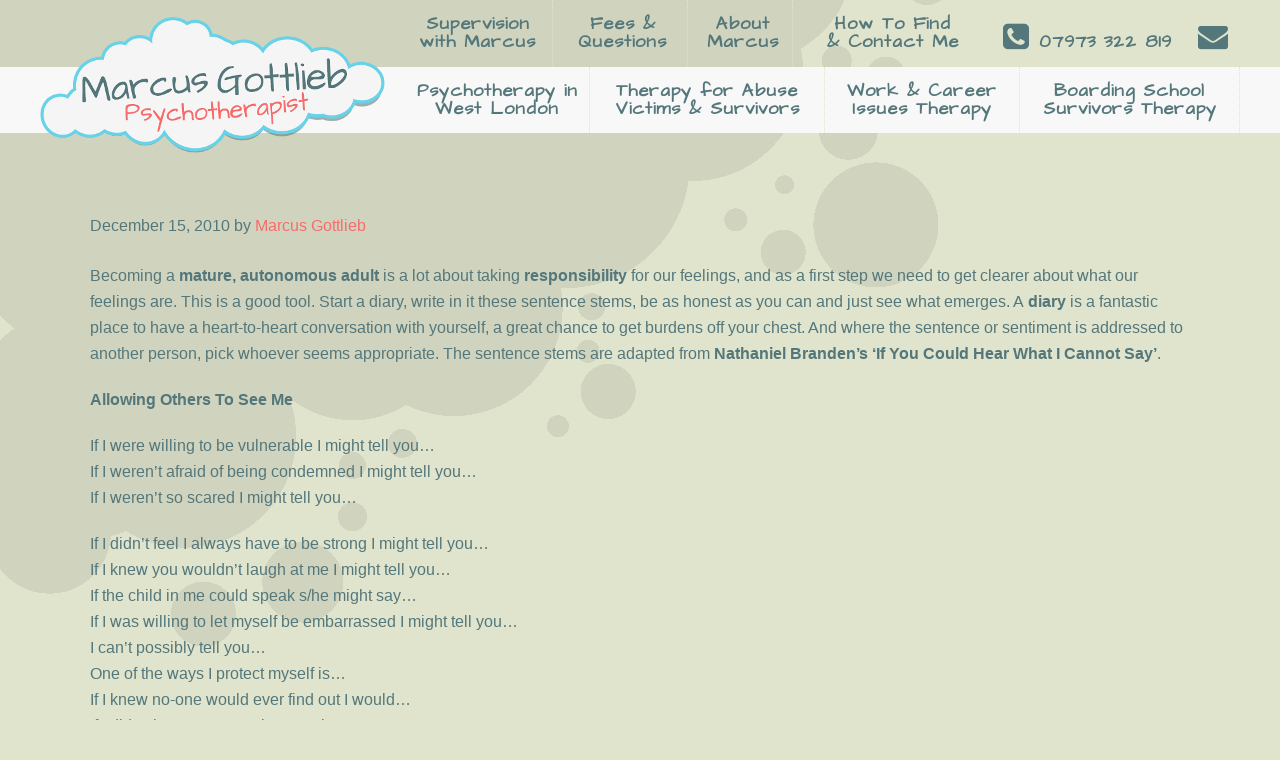

--- FILE ---
content_type: text/html; charset=UTF-8
request_url: https://nottinghilltherapy.co.uk/relationships/if-you-could-hear-what-i-cannot-say/
body_size: 24648
content:
<!DOCTYPE html>
<html lang="en-GB">
<head >
<meta charset="UTF-8" />
<meta name="viewport" content="width=device-width, initial-scale=1" />
<link rel="dns-prefetch" href="//cdn.hu-manity.co" />
		<!-- Cookie Compliance -->
		<script type="text/javascript">var huOptions = {"appID":"nottinghilltherapycouk-c0e4e80","currentLanguage":"en","blocking":false,"globalCookie":false,"isAdmin":false,"privacyConsent":true,"forms":[]};</script>
		<script type="text/javascript" src="https://cdn.hu-manity.co/hu-banner.min.js"></script><title>if you could hear what i cannot say</title>
<meta name='robots' content='max-image-preview:large' />
<link rel='dns-prefetch' href='//fonts.googleapis.com' />
<link rel='dns-prefetch' href='//netdna.bootstrapcdn.com' />
<link rel="alternate" type="application/rss+xml" title="Psychotherapy in West London &raquo; Feed" href="https://nottinghilltherapy.co.uk/feed/" />
<link rel="alternate" type="application/rss+xml" title="Psychotherapy in West London &raquo; Comments Feed" href="https://nottinghilltherapy.co.uk/comments/feed/" />
<link rel="alternate" type="application/rss+xml" title="Psychotherapy in West London &raquo; if you could hear what i cannot say Comments Feed" href="https://nottinghilltherapy.co.uk/relationships/if-you-could-hear-what-i-cannot-say/feed/" />
<link rel="alternate" title="oEmbed (JSON)" type="application/json+oembed" href="https://nottinghilltherapy.co.uk/wp-json/oembed/1.0/embed?url=https%3A%2F%2Fnottinghilltherapy.co.uk%2Frelationships%2Fif-you-could-hear-what-i-cannot-say%2F" />
<link rel="alternate" title="oEmbed (XML)" type="text/xml+oembed" href="https://nottinghilltherapy.co.uk/wp-json/oembed/1.0/embed?url=https%3A%2F%2Fnottinghilltherapy.co.uk%2Frelationships%2Fif-you-could-hear-what-i-cannot-say%2F&#038;format=xml" />
<link rel="canonical" href="https://nottinghilltherapy.co.uk/relationships/if-you-could-hear-what-i-cannot-say/" />
<style id='wp-img-auto-sizes-contain-inline-css' type='text/css'>
img:is([sizes=auto i],[sizes^="auto," i]){contain-intrinsic-size:3000px 1500px}
/*# sourceURL=wp-img-auto-sizes-contain-inline-css */
</style>
<link rel='stylesheet' id='genesis-sample-theme-css' href='https://nottinghilltherapy.co.uk/wp-content/themes/genesis-sample/style.css?ver=2.2.2' type='text/css' media='all' />
<style id='wp-emoji-styles-inline-css' type='text/css'>

	img.wp-smiley, img.emoji {
		display: inline !important;
		border: none !important;
		box-shadow: none !important;
		height: 1em !important;
		width: 1em !important;
		margin: 0 0.07em !important;
		vertical-align: -0.1em !important;
		background: none !important;
		padding: 0 !important;
	}
/*# sourceURL=wp-emoji-styles-inline-css */
</style>
<style id='wp-block-library-inline-css' type='text/css'>
:root{--wp-block-synced-color:#7a00df;--wp-block-synced-color--rgb:122,0,223;--wp-bound-block-color:var(--wp-block-synced-color);--wp-editor-canvas-background:#ddd;--wp-admin-theme-color:#007cba;--wp-admin-theme-color--rgb:0,124,186;--wp-admin-theme-color-darker-10:#006ba1;--wp-admin-theme-color-darker-10--rgb:0,107,160.5;--wp-admin-theme-color-darker-20:#005a87;--wp-admin-theme-color-darker-20--rgb:0,90,135;--wp-admin-border-width-focus:2px}@media (min-resolution:192dpi){:root{--wp-admin-border-width-focus:1.5px}}.wp-element-button{cursor:pointer}:root .has-very-light-gray-background-color{background-color:#eee}:root .has-very-dark-gray-background-color{background-color:#313131}:root .has-very-light-gray-color{color:#eee}:root .has-very-dark-gray-color{color:#313131}:root .has-vivid-green-cyan-to-vivid-cyan-blue-gradient-background{background:linear-gradient(135deg,#00d084,#0693e3)}:root .has-purple-crush-gradient-background{background:linear-gradient(135deg,#34e2e4,#4721fb 50%,#ab1dfe)}:root .has-hazy-dawn-gradient-background{background:linear-gradient(135deg,#faaca8,#dad0ec)}:root .has-subdued-olive-gradient-background{background:linear-gradient(135deg,#fafae1,#67a671)}:root .has-atomic-cream-gradient-background{background:linear-gradient(135deg,#fdd79a,#004a59)}:root .has-nightshade-gradient-background{background:linear-gradient(135deg,#330968,#31cdcf)}:root .has-midnight-gradient-background{background:linear-gradient(135deg,#020381,#2874fc)}:root{--wp--preset--font-size--normal:16px;--wp--preset--font-size--huge:42px}.has-regular-font-size{font-size:1em}.has-larger-font-size{font-size:2.625em}.has-normal-font-size{font-size:var(--wp--preset--font-size--normal)}.has-huge-font-size{font-size:var(--wp--preset--font-size--huge)}.has-text-align-center{text-align:center}.has-text-align-left{text-align:left}.has-text-align-right{text-align:right}.has-fit-text{white-space:nowrap!important}#end-resizable-editor-section{display:none}.aligncenter{clear:both}.items-justified-left{justify-content:flex-start}.items-justified-center{justify-content:center}.items-justified-right{justify-content:flex-end}.items-justified-space-between{justify-content:space-between}.screen-reader-text{border:0;clip-path:inset(50%);height:1px;margin:-1px;overflow:hidden;padding:0;position:absolute;width:1px;word-wrap:normal!important}.screen-reader-text:focus{background-color:#ddd;clip-path:none;color:#444;display:block;font-size:1em;height:auto;left:5px;line-height:normal;padding:15px 23px 14px;text-decoration:none;top:5px;width:auto;z-index:100000}html :where(.has-border-color){border-style:solid}html :where([style*=border-top-color]){border-top-style:solid}html :where([style*=border-right-color]){border-right-style:solid}html :where([style*=border-bottom-color]){border-bottom-style:solid}html :where([style*=border-left-color]){border-left-style:solid}html :where([style*=border-width]){border-style:solid}html :where([style*=border-top-width]){border-top-style:solid}html :where([style*=border-right-width]){border-right-style:solid}html :where([style*=border-bottom-width]){border-bottom-style:solid}html :where([style*=border-left-width]){border-left-style:solid}html :where(img[class*=wp-image-]){height:auto;max-width:100%}:where(figure){margin:0 0 1em}html :where(.is-position-sticky){--wp-admin--admin-bar--position-offset:var(--wp-admin--admin-bar--height,0px)}@media screen and (max-width:600px){html :where(.is-position-sticky){--wp-admin--admin-bar--position-offset:0px}}

/*# sourceURL=wp-block-library-inline-css */
</style><style id='global-styles-inline-css' type='text/css'>
:root{--wp--preset--aspect-ratio--square: 1;--wp--preset--aspect-ratio--4-3: 4/3;--wp--preset--aspect-ratio--3-4: 3/4;--wp--preset--aspect-ratio--3-2: 3/2;--wp--preset--aspect-ratio--2-3: 2/3;--wp--preset--aspect-ratio--16-9: 16/9;--wp--preset--aspect-ratio--9-16: 9/16;--wp--preset--color--black: #000000;--wp--preset--color--cyan-bluish-gray: #abb8c3;--wp--preset--color--white: #ffffff;--wp--preset--color--pale-pink: #f78da7;--wp--preset--color--vivid-red: #cf2e2e;--wp--preset--color--luminous-vivid-orange: #ff6900;--wp--preset--color--luminous-vivid-amber: #fcb900;--wp--preset--color--light-green-cyan: #7bdcb5;--wp--preset--color--vivid-green-cyan: #00d084;--wp--preset--color--pale-cyan-blue: #8ed1fc;--wp--preset--color--vivid-cyan-blue: #0693e3;--wp--preset--color--vivid-purple: #9b51e0;--wp--preset--gradient--vivid-cyan-blue-to-vivid-purple: linear-gradient(135deg,rgb(6,147,227) 0%,rgb(155,81,224) 100%);--wp--preset--gradient--light-green-cyan-to-vivid-green-cyan: linear-gradient(135deg,rgb(122,220,180) 0%,rgb(0,208,130) 100%);--wp--preset--gradient--luminous-vivid-amber-to-luminous-vivid-orange: linear-gradient(135deg,rgb(252,185,0) 0%,rgb(255,105,0) 100%);--wp--preset--gradient--luminous-vivid-orange-to-vivid-red: linear-gradient(135deg,rgb(255,105,0) 0%,rgb(207,46,46) 100%);--wp--preset--gradient--very-light-gray-to-cyan-bluish-gray: linear-gradient(135deg,rgb(238,238,238) 0%,rgb(169,184,195) 100%);--wp--preset--gradient--cool-to-warm-spectrum: linear-gradient(135deg,rgb(74,234,220) 0%,rgb(151,120,209) 20%,rgb(207,42,186) 40%,rgb(238,44,130) 60%,rgb(251,105,98) 80%,rgb(254,248,76) 100%);--wp--preset--gradient--blush-light-purple: linear-gradient(135deg,rgb(255,206,236) 0%,rgb(152,150,240) 100%);--wp--preset--gradient--blush-bordeaux: linear-gradient(135deg,rgb(254,205,165) 0%,rgb(254,45,45) 50%,rgb(107,0,62) 100%);--wp--preset--gradient--luminous-dusk: linear-gradient(135deg,rgb(255,203,112) 0%,rgb(199,81,192) 50%,rgb(65,88,208) 100%);--wp--preset--gradient--pale-ocean: linear-gradient(135deg,rgb(255,245,203) 0%,rgb(182,227,212) 50%,rgb(51,167,181) 100%);--wp--preset--gradient--electric-grass: linear-gradient(135deg,rgb(202,248,128) 0%,rgb(113,206,126) 100%);--wp--preset--gradient--midnight: linear-gradient(135deg,rgb(2,3,129) 0%,rgb(40,116,252) 100%);--wp--preset--font-size--small: 13px;--wp--preset--font-size--medium: 20px;--wp--preset--font-size--large: 36px;--wp--preset--font-size--x-large: 42px;--wp--preset--spacing--20: 0.44rem;--wp--preset--spacing--30: 0.67rem;--wp--preset--spacing--40: 1rem;--wp--preset--spacing--50: 1.5rem;--wp--preset--spacing--60: 2.25rem;--wp--preset--spacing--70: 3.38rem;--wp--preset--spacing--80: 5.06rem;--wp--preset--shadow--natural: 6px 6px 9px rgba(0, 0, 0, 0.2);--wp--preset--shadow--deep: 12px 12px 50px rgba(0, 0, 0, 0.4);--wp--preset--shadow--sharp: 6px 6px 0px rgba(0, 0, 0, 0.2);--wp--preset--shadow--outlined: 6px 6px 0px -3px rgb(255, 255, 255), 6px 6px rgb(0, 0, 0);--wp--preset--shadow--crisp: 6px 6px 0px rgb(0, 0, 0);}:where(.is-layout-flex){gap: 0.5em;}:where(.is-layout-grid){gap: 0.5em;}body .is-layout-flex{display: flex;}.is-layout-flex{flex-wrap: wrap;align-items: center;}.is-layout-flex > :is(*, div){margin: 0;}body .is-layout-grid{display: grid;}.is-layout-grid > :is(*, div){margin: 0;}:where(.wp-block-columns.is-layout-flex){gap: 2em;}:where(.wp-block-columns.is-layout-grid){gap: 2em;}:where(.wp-block-post-template.is-layout-flex){gap: 1.25em;}:where(.wp-block-post-template.is-layout-grid){gap: 1.25em;}.has-black-color{color: var(--wp--preset--color--black) !important;}.has-cyan-bluish-gray-color{color: var(--wp--preset--color--cyan-bluish-gray) !important;}.has-white-color{color: var(--wp--preset--color--white) !important;}.has-pale-pink-color{color: var(--wp--preset--color--pale-pink) !important;}.has-vivid-red-color{color: var(--wp--preset--color--vivid-red) !important;}.has-luminous-vivid-orange-color{color: var(--wp--preset--color--luminous-vivid-orange) !important;}.has-luminous-vivid-amber-color{color: var(--wp--preset--color--luminous-vivid-amber) !important;}.has-light-green-cyan-color{color: var(--wp--preset--color--light-green-cyan) !important;}.has-vivid-green-cyan-color{color: var(--wp--preset--color--vivid-green-cyan) !important;}.has-pale-cyan-blue-color{color: var(--wp--preset--color--pale-cyan-blue) !important;}.has-vivid-cyan-blue-color{color: var(--wp--preset--color--vivid-cyan-blue) !important;}.has-vivid-purple-color{color: var(--wp--preset--color--vivid-purple) !important;}.has-black-background-color{background-color: var(--wp--preset--color--black) !important;}.has-cyan-bluish-gray-background-color{background-color: var(--wp--preset--color--cyan-bluish-gray) !important;}.has-white-background-color{background-color: var(--wp--preset--color--white) !important;}.has-pale-pink-background-color{background-color: var(--wp--preset--color--pale-pink) !important;}.has-vivid-red-background-color{background-color: var(--wp--preset--color--vivid-red) !important;}.has-luminous-vivid-orange-background-color{background-color: var(--wp--preset--color--luminous-vivid-orange) !important;}.has-luminous-vivid-amber-background-color{background-color: var(--wp--preset--color--luminous-vivid-amber) !important;}.has-light-green-cyan-background-color{background-color: var(--wp--preset--color--light-green-cyan) !important;}.has-vivid-green-cyan-background-color{background-color: var(--wp--preset--color--vivid-green-cyan) !important;}.has-pale-cyan-blue-background-color{background-color: var(--wp--preset--color--pale-cyan-blue) !important;}.has-vivid-cyan-blue-background-color{background-color: var(--wp--preset--color--vivid-cyan-blue) !important;}.has-vivid-purple-background-color{background-color: var(--wp--preset--color--vivid-purple) !important;}.has-black-border-color{border-color: var(--wp--preset--color--black) !important;}.has-cyan-bluish-gray-border-color{border-color: var(--wp--preset--color--cyan-bluish-gray) !important;}.has-white-border-color{border-color: var(--wp--preset--color--white) !important;}.has-pale-pink-border-color{border-color: var(--wp--preset--color--pale-pink) !important;}.has-vivid-red-border-color{border-color: var(--wp--preset--color--vivid-red) !important;}.has-luminous-vivid-orange-border-color{border-color: var(--wp--preset--color--luminous-vivid-orange) !important;}.has-luminous-vivid-amber-border-color{border-color: var(--wp--preset--color--luminous-vivid-amber) !important;}.has-light-green-cyan-border-color{border-color: var(--wp--preset--color--light-green-cyan) !important;}.has-vivid-green-cyan-border-color{border-color: var(--wp--preset--color--vivid-green-cyan) !important;}.has-pale-cyan-blue-border-color{border-color: var(--wp--preset--color--pale-cyan-blue) !important;}.has-vivid-cyan-blue-border-color{border-color: var(--wp--preset--color--vivid-cyan-blue) !important;}.has-vivid-purple-border-color{border-color: var(--wp--preset--color--vivid-purple) !important;}.has-vivid-cyan-blue-to-vivid-purple-gradient-background{background: var(--wp--preset--gradient--vivid-cyan-blue-to-vivid-purple) !important;}.has-light-green-cyan-to-vivid-green-cyan-gradient-background{background: var(--wp--preset--gradient--light-green-cyan-to-vivid-green-cyan) !important;}.has-luminous-vivid-amber-to-luminous-vivid-orange-gradient-background{background: var(--wp--preset--gradient--luminous-vivid-amber-to-luminous-vivid-orange) !important;}.has-luminous-vivid-orange-to-vivid-red-gradient-background{background: var(--wp--preset--gradient--luminous-vivid-orange-to-vivid-red) !important;}.has-very-light-gray-to-cyan-bluish-gray-gradient-background{background: var(--wp--preset--gradient--very-light-gray-to-cyan-bluish-gray) !important;}.has-cool-to-warm-spectrum-gradient-background{background: var(--wp--preset--gradient--cool-to-warm-spectrum) !important;}.has-blush-light-purple-gradient-background{background: var(--wp--preset--gradient--blush-light-purple) !important;}.has-blush-bordeaux-gradient-background{background: var(--wp--preset--gradient--blush-bordeaux) !important;}.has-luminous-dusk-gradient-background{background: var(--wp--preset--gradient--luminous-dusk) !important;}.has-pale-ocean-gradient-background{background: var(--wp--preset--gradient--pale-ocean) !important;}.has-electric-grass-gradient-background{background: var(--wp--preset--gradient--electric-grass) !important;}.has-midnight-gradient-background{background: var(--wp--preset--gradient--midnight) !important;}.has-small-font-size{font-size: var(--wp--preset--font-size--small) !important;}.has-medium-font-size{font-size: var(--wp--preset--font-size--medium) !important;}.has-large-font-size{font-size: var(--wp--preset--font-size--large) !important;}.has-x-large-font-size{font-size: var(--wp--preset--font-size--x-large) !important;}
/*# sourceURL=global-styles-inline-css */
</style>

<style id='classic-theme-styles-inline-css' type='text/css'>
/*! This file is auto-generated */
.wp-block-button__link{color:#fff;background-color:#32373c;border-radius:9999px;box-shadow:none;text-decoration:none;padding:calc(.667em + 2px) calc(1.333em + 2px);font-size:1.125em}.wp-block-file__button{background:#32373c;color:#fff;text-decoration:none}
/*# sourceURL=/wp-includes/css/classic-themes.min.css */
</style>
<link rel='stylesheet' id='wp-components-css' href='https://nottinghilltherapy.co.uk/wp-includes/css/dist/components/style.min.css?ver=6.9' type='text/css' media='all' />
<link rel='stylesheet' id='wp-preferences-css' href='https://nottinghilltherapy.co.uk/wp-includes/css/dist/preferences/style.min.css?ver=6.9' type='text/css' media='all' />
<link rel='stylesheet' id='wp-block-editor-css' href='https://nottinghilltherapy.co.uk/wp-includes/css/dist/block-editor/style.min.css?ver=6.9' type='text/css' media='all' />
<link rel='stylesheet' id='popup-maker-block-library-style-css' href='https://nottinghilltherapy.co.uk/wp-content/plugins/popup-maker/dist/packages/block-library-style.css?ver=dbea705cfafe089d65f1' type='text/css' media='all' />
<link rel='stylesheet' id='contact-form-7-css' href='https://nottinghilltherapy.co.uk/wp-content/plugins/contact-form-7/includes/css/styles.css?ver=6.1.4' type='text/css' media='all' />
<link rel='stylesheet' id='hamburger.css-css' href='https://nottinghilltherapy.co.uk/wp-content/plugins/wp-responsive-menu/assets/css/wpr-hamburger.css?ver=3.2.1' type='text/css' media='all' />
<link rel='stylesheet' id='wprmenu.css-css' href='https://nottinghilltherapy.co.uk/wp-content/plugins/wp-responsive-menu/assets/css/wprmenu.css?ver=3.2.1' type='text/css' media='all' />
<style id='wprmenu.css-inline-css' type='text/css'>
@media only screen and ( max-width: 1023px ) {html body div.wprm-wrapper {overflow: scroll;}#wprmenu_bar {background-image: url();background-size:;background-repeat: ;}#wprmenu_bar {background-color: #0D0D0D;}html body div#mg-wprm-wrap .wpr_submit .icon.icon-search {color: ;}#wprmenu_bar .menu_title,#wprmenu_bar .wprmenu_icon_menu,#wprmenu_bar .menu_title a {color: #F2F2F2;}#wprmenu_bar .menu_title a {font-size: px;font-weight: ;}#mg-wprm-wrap li.menu-item a {font-size: px;text-transform: ;font-weight: ;}#mg-wprm-wrap li.menu-item-has-children ul.sub-menu a {font-size: px;text-transform: ;font-weight: ;}#mg-wprm-wrap li.current-menu-item > a {background: ;}#mg-wprm-wrap li.current-menu-item > a,#mg-wprm-wrap li.current-menu-item span.wprmenu_icon{color:!important;}#mg-wprm-wrap {background-color: #2E2E2E;}.cbp-spmenu-push-toright,.cbp-spmenu-push-toright .mm-slideout {left: 80% ;}.cbp-spmenu-push-toleft {left: -80% ;}#mg-wprm-wrap.cbp-spmenu-right,#mg-wprm-wrap.cbp-spmenu-left,#mg-wprm-wrap.cbp-spmenu-right.custom,#mg-wprm-wrap.cbp-spmenu-left.custom,.cbp-spmenu-vertical {width: 80%;max-width: px;}#mg-wprm-wrap ul#wprmenu_menu_ul li.menu-item a,div#mg-wprm-wrap ul li span.wprmenu_icon {color: #CFCFCF;}#mg-wprm-wrap ul#wprmenu_menu_ul li.menu-item:valid ~ a{color: ;}#mg-wprm-wrap ul#wprmenu_menu_ul li.menu-item a:hover {background: ;color: #606060 !important;}div#mg-wprm-wrap ul>li:hover>span.wprmenu_icon {color: #606060 !important;}.wprmenu_bar .hamburger-inner,.wprmenu_bar .hamburger-inner::before,.wprmenu_bar .hamburger-inner::after {background: #FFFFFF;}.wprmenu_bar .hamburger:hover .hamburger-inner,.wprmenu_bar .hamburger:hover .hamburger-inner::before,.wprmenu_bar .hamburger:hover .hamburger-inner::after {background: ;}#wprmenu_menu.left {width:80%;left: -80%;right: auto;}#wprmenu_menu.right {width:80%;right: -80%;left: auto;}.wprmenu_bar .hamburger {float: right;}.wprmenu_bar #custom_menu_icon.hamburger {top: px;right: 0px;float: right;background-color: ;}.genesis-nav-menu,.site-title,.alignright,img.alignright{ display: none !important; }.wpr_custom_menu #custom_menu_icon {display: block;}html { padding-top: 42px !important; }#wprmenu_bar,#mg-wprm-wrap { display: block; }div#wpadminbar { position: fixed; }}
/*# sourceURL=wprmenu.css-inline-css */
</style>
<link rel='stylesheet' id='wpr_icons-css' href='https://nottinghilltherapy.co.uk/wp-content/plugins/wp-responsive-menu/inc/assets/icons/wpr-icons.css?ver=3.2.1' type='text/css' media='all' />
<link rel='stylesheet' id='google-fonts-css' href='//fonts.googleapis.com/css?family=Lato%3A300%2C400%2C700&#038;ver=2.2.2' type='text/css' media='all' />
<link rel='stylesheet' id='prefix-font-awesome-css' href='https://netdna.bootstrapcdn.com/font-awesome/4.2.0/css/font-awesome.css?ver=4.2.0' type='text/css' media='all' />
<link rel='stylesheet' id='asmh-styles-css' href='https://nottinghilltherapy.co.uk/asmh/styles?ver=6.9' type='text/css' media='all' />
<link rel='stylesheet' id='asmh-custom-fonts-css' href='https://nottinghilltherapy.co.uk/wp-content/plugins/awesome-sticky-header/assets/fonts/asmh.css?ver=6.9' type='text/css' media='all' />
<link rel='stylesheet' id='gca-column-styles-css' href='https://nottinghilltherapy.co.uk/wp-content/plugins/genesis-columns-advanced/css/gca-column-styles.css?ver=6.9' type='text/css' media='all' />
<link rel='stylesheet' id='popup-maker-site-css' href='//nottinghilltherapy.co.uk/wp-content/uploads/pum/pum-site-styles.css?generated=1755150332&#038;ver=1.21.5' type='text/css' media='all' />
<script type="text/javascript" src="https://nottinghilltherapy.co.uk/wp-includes/js/jquery/jquery.min.js?ver=3.7.1" id="jquery-core-js"></script>
<script type="text/javascript" src="https://nottinghilltherapy.co.uk/wp-includes/js/jquery/jquery-migrate.min.js?ver=3.4.1" id="jquery-migrate-js"></script>
<script type="text/javascript" src="https://nottinghilltherapy.co.uk/wp-content/plugins/wp-responsive-menu/assets/js/modernizr.custom.js?ver=3.2.1" id="modernizr-js"></script>
<script type="text/javascript" src="https://nottinghilltherapy.co.uk/wp-content/plugins/wp-responsive-menu/assets/js/touchSwipe.js?ver=3.2.1" id="touchSwipe-js"></script>
<script type="text/javascript" id="wprmenu.js-js-extra">
/* <![CDATA[ */
var wprmenu = {"zooming":"yes","from_width":"1023","push_width":"","menu_width":"80","parent_click":"","swipe":"yes","enable_overlay":"","wprmenuDemoId":""};
//# sourceURL=wprmenu.js-js-extra
/* ]]> */
</script>
<script type="text/javascript" src="https://nottinghilltherapy.co.uk/wp-content/plugins/wp-responsive-menu/assets/js/wprmenu.js?ver=3.2.1" id="wprmenu.js-js"></script>
<script type="text/javascript" id="asmh-main-js-extra">
/* <![CDATA[ */
var asmhObject = {"sticky_scroll_position":"100","middle_hide_header_width":"768","header_paddings":"15","menu_padding":"20"};
//# sourceURL=asmh-main-js-extra
/* ]]> */
</script>
<script type="text/javascript" src="https://nottinghilltherapy.co.uk/wp-content/plugins/awesome-sticky-header/assets/js/asmh.js?ver=6.9" id="asmh-main-js"></script>
<link rel="https://api.w.org/" href="https://nottinghilltherapy.co.uk/wp-json/" /><link rel="alternate" title="JSON" type="application/json" href="https://nottinghilltherapy.co.uk/wp-json/wp/v2/posts/309" /><link rel="EditURI" type="application/rsd+xml" title="RSD" href="https://nottinghilltherapy.co.uk/xmlrpc.php?rsd" />
<link rel="icon" href="https://nottinghilltherapy.co.uk/wp-content/themes/genesis-sample/images/favicon.ico" />
<link rel="pingback" href="https://nottinghilltherapy.co.uk/xmlrpc.php" />
<!-- Microdata markup added by Google Structured Data Markup Helper. -->
<script>
  (function(i,s,o,g,r,a,m){i['GoogleAnalyticsObject']=r;i[r]=i[r]||function(){
  (i[r].q=i[r].q||[]).push(arguments)},i[r].l=1*new Date();a=s.createElement(o),
  m=s.getElementsByTagName(o)[0];a.async=1;a.src=g;m.parentNode.insertBefore(a,m)
  })(window,document,'script','https://www.google-analytics.com/analytics.js','ga');

  ga('create', 'UA-92612384-1', 'auto');
  ga('send', 'pageview');

</script>
	<!-- Google Tag Manager -->
	<script>(function(w,d,s,l,i){w[l]=w[l]||[];w[l].push({'gtm.start':
	new Date().getTime(),event:'gtm.js'});var f=d.getElementsByTagName(s)[0],
	j=d.createElement(s),dl=l!='dataLayer'?'&l='+l:'';j.async=true;j.src=
	'https://www.googletagmanager.com/gtm.js?id='+i+dl;f.parentNode.insertBefore(j,f);
	})(window,document,'script','dataLayer','GTM-NQ6PT4L');</script>
	<!-- End Google Tag Manager -->

<!-- Dynamic Widgets by QURL loaded - http://www.dynamic-widgets.com //-->
		<style type="text/css" id="wp-custom-css">
			/*
You can add your own CSS here.

Click the help icon above to learn more.
*/

		</style>
		<link href="https://fonts.googleapis.com/css?family=Architects+Daughter" rel="stylesheet">
</head>
<body class="wp-singular post-template-default single single-post postid-309 single-format-standard wp-theme-genesis wp-child-theme-genesis-sample cookies-not-set header-image full-width-content genesis-breadcrumbs-hidden genesis-footer-widgets-visible" itemscope itemtype="https://schema.org/WebPage"><nav class="nav-secondary" aria-label="Secondary" itemscope itemtype="https://schema.org/SiteNavigationElement"><div class="wrap"><ul id="menu-topbar" class="menu genesis-nav-menu menu-secondary js-superfish"><li id="menu-item-947" class="menu-item menu-item-type-post_type menu-item-object-page menu-item-947"><a href="https://nottinghilltherapy.co.uk/supervision-therapists-counsellors-london/" title="Psychotherapy Supervision in London with Marcus" itemprop="url"><span itemprop="name">Supervision with Marcus</span></a></li>
<li id="menu-item-939" class="menu-item menu-item-type-post_type menu-item-object-page menu-item-939"><a href="https://nottinghilltherapy.co.uk/what-difference-between-counselling-psychotherapy/" title="Questions &#038; Answers About Psychotherapy" itemprop="url"><span itemprop="name">Fees &#038; Questions</span></a></li>
<li id="menu-item-927" class="menu-item menu-item-type-post_type menu-item-object-page menu-item-927"><a href="https://nottinghilltherapy.co.uk/marcus-gottlieb-therapist-west-london/" title="About Marcus, Therapist in West London" itemprop="url"><span itemprop="name">About Marcus</span></a></li>
<li id="menu-item-931" class="menu-item menu-item-type-post_type menu-item-object-page menu-item-931"><a href="https://nottinghilltherapy.co.uk/private-practice-counselling-west-london/" title="Counselling in West London" itemprop="url"><span itemprop="name">How To Find <br/>&#038; Contact Me</span></a></li>
<li id="menu-item-2969" class="menuicon menu-item menu-item-type-custom menu-item-object-custom menu-item-2969"><a href="tel:07973322819" itemprop="url"><span itemprop="name"><i class="fa fa-phone-square"> <span style="font-size:18px; font-weight:bold; font-family:'Architects Daughter';">07973 322 819</span></i></span></a></li>
<li id="menu-item-2987" class="menuicon menu-item menu-item-type-custom menu-item-object-custom menu-item-2987"><a href="mailto:marcusgottlieb@gmail.com" itemprop="url"><span itemprop="name"><i class="fa fa-envelope"></i></span></a></li>
</ul></div></nav>	<!-- Google Tag Manager (noscript) -->
	<noscript><iframe src="https://www.googletagmanager.com/ns.html?id=GTM-NQ6PT4L"
	height="0" width="0" style="display:none;visibility:hidden"></iframe></noscript>
	<!-- End Google Tag Manager (noscript) -->
<div class="site-container"><ul class="genesis-skip-link"><li><a href="#genesis-nav-primary" class="screen-reader-shortcut"> Skip to primary navigation</a></li><li><a href="#genesis-content" class="screen-reader-shortcut"> Skip to main content</a></li><li><a href="#genesis-footer-widgets" class="screen-reader-shortcut"> Skip to footer</a></li></ul><nav class="nav-primary" aria-label="Main" itemscope itemtype="https://schema.org/SiteNavigationElement" id="genesis-nav-primary"><div class="wrap"><ul id="menu-main-menu" class="menu genesis-nav-menu menu-primary js-superfish"><li id="menu-item-905" class="menu-item menu-item-type-post_type menu-item-object-page menu-item-905"><a href="https://nottinghilltherapy.co.uk/psychotherapy-west-london/" title="Psychotherapy in West London with Marcus" itemprop="url"><span itemprop="name">Psychotherapy in West London</span></a></li>
<li id="menu-item-1163" class="menu-item menu-item-type-post_type menu-item-object-page menu-item-1163"><a href="https://nottinghilltherapy.co.uk/therapy-for-abuse-victims-survivors-london/" title="Therapy for Victims of Abuse with Marcus" itemprop="url"><span itemprop="name">Therapy for Abuse Victims &#038; Survivors</span></a></li>
<li id="menu-item-1407" class="menu-item menu-item-type-post_type menu-item-object-page menu-item-1407"><a href="https://nottinghilltherapy.co.uk/work-career-issues-therapy/" title="Therapy &#038; Coaching for Career, Professional &#038; Workplace Issues" itemprop="url"><span itemprop="name">Work &#038; Career Issues Therapy</span></a></li>
<li id="menu-item-911" class="menu-item menu-item-type-post_type menu-item-object-page menu-item-911"><a href="https://nottinghilltherapy.co.uk/boarding-school-survivors-therapy/" title="Therapy for Ex Boarders and Boarding School Survivors" itemprop="url"><span itemprop="name">Boarding School Survivors Therapy</span></a></li>
</ul></div></nav><header class="site-header" itemscope itemtype="https://schema.org/WPHeader"><div class="wrap"><div class="title-area"><p class="site-title" itemprop="headline"><a href="https://nottinghilltherapy.co.uk/">Psychotherapy in West London</a></p><p class="site-description" itemprop="description">Psychotherapy &amp; Counselling with Marcus Gottlieb</p></div><div class="widget-area header-widget-area"><section id="text-16" class="widget widget_text"><div class="widget-wrap">			<div class="textwidget"><img src="https://nottinghilltherapy.co.uk/wp-content/uploads/2017/02/boarding-school-survivors-therapy-counselling.png" alt="Boarding School Survivors Therapy & Counselling in London" /></div>
		</div></section>
</div></div></header><div class="site-inner"><div class="content-sidebar-wrap"><main class="content" id="genesis-content"><article class="post-309 post type-post status-publish format-standard category-anger category-body category-exercises category-parents category-relationships tag-anger tag-body tag-exercises tag-parents tag-relationships entry" aria-label="if you could hear what i cannot say" itemscope itemtype="https://schema.org/CreativeWork"><header class="entry-header"><p class="entry-meta"><time class="entry-time" itemprop="datePublished" datetime="2010-12-15T22:13:00+00:00">December 15, 2010</time> by <span class="entry-author" itemprop="author" itemscope itemtype="https://schema.org/Person"><a href="https://nottinghilltherapy.co.uk/author/marcus/" class="entry-author-link" rel="author" itemprop="url"><span class="entry-author-name" itemprop="name">Marcus Gottlieb</span></a></span>  </p></header><div class="entry-content" itemprop="text"><p>Becoming a <strong>mature, autonomous adult</strong> is a lot about taking<strong> responsibility</strong> for our feelings, and as a first step we need to get clearer about what our feelings are. This is a good tool. Start a diary, write in it these sentence stems, be as honest as you can and just see what emerges. A<strong> diary</strong> is a fantastic place to have a heart-to-heart conversation with yourself, a great chance to get burdens off your chest. And where the sentence or sentiment is addressed to another person, pick whoever seems appropriate. The sentence stems are adapted from <strong>Nathaniel Branden&#8217;s &#8216;If You Could Hear What I Cannot Say&#8217;</strong>.</p>
<p><strong>Allowing Others To See Me</strong></p>
<p>If I were willing to be vulnerable I might tell you&#8230;<br />
If I weren&#8217;t afraid of being condemned I might tell you&#8230;<br />
If I weren&#8217;t so scared I might tell you&#8230;</p>
<p><span id="more-309"></span>If I didn&#8217;t feel I always have to be strong I might tell you&#8230;<br />
If I knew you wouldn&#8217;t laugh at me I might tell you&#8230;<br />
If the child in me could speak s/he might say&#8230;<br />
If I was willing to let myself be embarrassed I might tell you&#8230;<br />
I can&#8217;t possibly tell you&#8230;<br />
One of the ways I protect myself is&#8230;<br />
If I knew no-one would ever find out I would&#8230;<br />
If I didn&#8217;t have to worry about my image&#8230;<br />
If I could show you my hurt&#8230;<br />
If I felt free to SHOUT I might&#8230;<br />
If I were willing to share vulnerably I&#8230;</p>
<p><strong>A Perspective On My Life</strong></p>
<p>Ever since I was a child&#8230;<br />
All my life&#8230;<br />
One of the things I had to do to survive was&#8230;<br />
I can remember&#8230;<br />
One of the things I&#8217;m afraid I might remember is&#8230;</p>
<p><strong>A Perspective On Growing Up</strong></p>
<p>One of the ways I keep myself a child is&#8230;<br />
The hard thing about being an adult&#8230;<br />
The good thing about being a child is&#8230;<br />
The bad thing about growing up is&#8230;<br />
&#8216;Grown up&#8217; means&#8230;</p>
<p><strong>Mother</strong></p>
<p>My mother was always&#8230;<br />
With my mother I often felt&#8230;<br />
My mother often seemed to expect&#8230;<br />
What I needed from my mother and didn&#8217;t get was&#8230;<br />
One of my mother&#8217;s ways of nurturing me was to&#8230;<br />
My mother never&#8230;<br />
My mother made me feel&#8230;<br />
My mother thought of me as&#8230;<br />
When my mother was angry with me she would&#8230;<br />
If I had felt free to be angry with my mother&#8230;<br />
When my mother touched or held me I felt&#8230;</p>
<p><strong>Mother&#8217;s Influence</strong></p>
<p>My mother often gave me the feeling that I&#8230;<br />
My mother always saw me as&#8230;<br />
If my mother could see me now&#8230;<br />
My mother gave me a view of men as&#8230;<br />
From my mother I learned that crying was&#8230;<br />
My mother gave me the sense that an intimate relationship with a partner was&#8230;<br />
What my mother taught me about sex was&#8230;<br />
I&#8217;m still trying to win my mother&#8217;s approval by&#8230;<br />
My mother gave me the sense that my body was&#8230;<br />
One of the ways I&#8217;m like my mother is&#8230;<br />
My mother gave me a view of women as&#8230;<br />
From my mother I learned that anger&#8230;<br />
The message I got from my mother about life was&#8230;<br />
How I mother myself is&#8230;</p>
<p><strong>Father</strong></p>
<p>My father was always&#8230;<br />
With my father I often felt&#8230;<br />
My father often seemed to expect&#8230;<br />
What I needed from my father and didn&#8217;t get was&#8230;<br />
One of my father&#8217;s ways of nurturing me was to&#8230;<br />
If my father saw me being successful&#8230;<br />
If my father saw me failing&#8230;<br />
My father never&#8230;<br />
My father made me feel&#8230;<br />
My father thought of me as&#8230;<br />
When my father was angry with me he would&#8230;<br />
If I had felt free to express anger towards my father&#8230;<br />
When my father touched or held me I felt&#8230;</p>
<p><strong>Father&#8217;s Influence</strong></p>
<p>My father often gave me the feeling that I&#8230;<br />
My father always saw me as&#8230;<br />
If my father could see me now&#8230;<br />
My father gave me a view of men as&#8230;<br />
From my father I learned that crying was&#8230;<br />
My father gave me the sense that an intimate relationship with a partner was&#8230;<br />
What I learned from my father about sex was&#8230;<br />
I&#8217;m still trying to win my father&#8217;s approval by&#8230;<br />
My father gave me the sense that my body was&#8230;<br />
One of the ways I&#8217;m like my father is&#8230;<br />
My father gave me a view of women as&#8230;<br />
From my father I learned that anger&#8230;<br />
The message I got from my father about life was&#8230;<br />
How I father myself is&#8230;</p>
<p><strong>My Wants And Needs</strong></p>
<p>If I were willing to admit my unmet needs I might tell you&#8230;<br />
One of the things I find it hard to admit I want is&#8230;<br />
What I need and have never received from a man is&#8230;<br />
What I need and have never received from a woman is&#8230;<br />
If I were willing to share what I want I might say&#8230;</p>
<p><strong>Acceptance</strong></p>
<p>If I could accept my own body&#8230;<br />
A hard thing about accepting my body is&#8230;<br />
What&#8217;s difficult about accepting my sexuality is&#8230;<br />
What&#8217;s difficult about being a man is&#8230;<br />
What&#8217;s difficult about being a woman is&#8230;<br />
The hard thing about being an adult is&#8230;</p>
<p><strong>Feelings</strong></p>
<p>I easily become frustrated when&#8230;<br />
I tend to blame others when&#8230;<br />
I usually take the blame when&#8230;<br />
I blame myself for&#8230;<br />
When I get angry I usually&#8230;<br />
When I get angry it&#8217;s usually when&#8230;<br />
What concerns me about my anger is&#8230;<br />
When you get angry I notice that you&#8230;<br />
I&#8217;m still angry inside because&#8230;<br />
What concerns me about your anger is&#8230;<br />
I&#8217;m disappointed that you&#8230;<br />
I&#8217;m furious that you&#8230;<br />
I&#8217;m irritated that you&#8230;<br />
When I feel hurt I usually&#8230;<br />
Crying, to me, is&#8230;<br />
I would feel ok crying if&#8230;<br />
One of the ways I hide my hurt is&#8230;<br />
You can tell I&#8217;m hurt when&#8230;<br />
Hurt feelings still inside me are from&#8230;<br />
You hurt me when&#8230;<br />
I notice you are hurt when&#8230;<br />
What I need when I&#8217;m hurt is for you to&#8230;<br />
When I&#8217;m afraid I usually&#8230;<br />
You can tell I&#8217;m feeling threatened when I&#8230;<br />
Becoming vulnerable and showing fear, for me, is&#8230;<br />
One of the ways I hide my fear is&#8230;<br />
I feel anxious or afraid when&#8230;<br />
One of the things I really fearful of is&#8230;<br />
The scariest thing I&#8217;ve ever experienced is&#8230;<br />
When I feel sad I tend to&#8230;<br />
I still feel sad that&#8230;<br />
A big loss in my life was&#8230;<br />
I still need to finish grieving&#8230;<br />
A time when I felt helpless is when&#8230;<br />
I feel ashamed that&#8230;<br />
I still feel guilty that&#8230;<br />
I become depressed when&#8230;</p>
<p><strong>Conclusion</strong></p>
<p>What I&#8217;ve learned is&#8230;<br />
I&#8217;m becoming aware that&#8230;<br />
A way I want to change now is&#8230;<br />
I now understand&#8230;<br />
An important issue I want to resolve, soon, is&#8230;<br />
What I want now is&#8230;<br />
What I deserve is&#8230;<br />
One of the things I&#8217;m thankful for is&#8230;<br />
I appreciate&#8230;<br />
I love&#8230;<br />
I am&#8230;</p>
<!--<rdf:RDF xmlns:rdf="http://www.w3.org/1999/02/22-rdf-syntax-ns#"
			xmlns:dc="http://purl.org/dc/elements/1.1/"
			xmlns:trackback="http://madskills.com/public/xml/rss/module/trackback/">
		<rdf:Description rdf:about="https://nottinghilltherapy.co.uk/relationships/if-you-could-hear-what-i-cannot-say/"
    dc:identifier="https://nottinghilltherapy.co.uk/relationships/if-you-could-hear-what-i-cannot-say/"
    dc:title="if you could hear what i cannot say"
    trackback:ping="https://nottinghilltherapy.co.uk/relationships/if-you-could-hear-what-i-cannot-say/trackback/" />
</rdf:RDF>-->
<div class="custom-widget widget-area"><section id="pages-2" class="widget widget_pages"><div class="widget-wrap"><h3 class="widgettitle widget-title">List of pages</h3>

			<ul>
				<li class="page_item page-item-6"><a href="https://nottinghilltherapy.co.uk/marcus-gottlieb-therapist-west-london/">About Marcus Gottlieb West London Psychotherapist &#038; Counsellor</a></li>
<li class="page_item page-item-907 page_item_has_children"><a href="https://nottinghilltherapy.co.uk/boarding-school-survivors-therapy/">Boarding School Survivors Therapy</a>
<ul class='children'>
	<li class="page_item page-item-981"><a href="https://nottinghilltherapy.co.uk/boarding-school-survivors-therapy/boarding-school-survivors-relationship-issues/">Boarding School Survivors &#038; Relationship Issues</a></li>
	<li class="page_item page-item-1477"><a href="https://nottinghilltherapy.co.uk/boarding-school-survivors-therapy/boarding-school-survivors-and-bullying/">Boarding School Survivors and Bullying</a></li>
	<li class="page_item page-item-1481"><a href="https://nottinghilltherapy.co.uk/boarding-school-survivors-therapy/boarding-school-survivors-and-depression/">Boarding School Survivors and Depression</a></li>
	<li class="page_item page-item-1035"><a href="https://nottinghilltherapy.co.uk/boarding-school-survivors-therapy/boarding-school-survivors-group-therapy/">Boarding School Survivors Workshops in London</a></li>
</ul>
</li>
<li class="page_item page-item-14"><a href="https://nottinghilltherapy.co.uk/private-practice-counselling-west-london/">Contact</a></li>
<li class="page_item page-item-775"><a href="https://nottinghilltherapy.co.uk/">Counselling in West London (home)</a></li>
<li class="page_item page-item-10"><a href="https://nottinghilltherapy.co.uk/what-difference-between-counselling-psychotherapy/">FAQ</a></li>
<li class="page_item page-item-2213"><a href="https://nottinghilltherapy.co.uk/london-therapy-counselling/">London Therapy &#038; Counselling</a></li>
<li class="page_item page-item-230"><a href="https://nottinghilltherapy.co.uk/privacy-policy/">Privacy Policy</a></li>
<li class="page_item page-item-813 page_item_has_children"><a href="https://nottinghilltherapy.co.uk/psychotherapy-west-london/">Psychotherapy in West London</a>
<ul class='children'>
	<li class="page_item page-item-823"><a href="https://nottinghilltherapy.co.uk/psychotherapy-west-london/addiction-counselling-ocd-therapy/">Addictions &#038; Dependencies</a></li>
	<li class="page_item page-item-1081"><a href="https://nottinghilltherapy.co.uk/psychotherapy-west-london/therapy-midlife-crisis-ageing-life-transitions/">Ageing and mid-life crisis</a></li>
	<li class="page_item page-item-833"><a href="https://nottinghilltherapy.co.uk/psychotherapy-west-london/therapy-for-anger-management/">Anger &#038; Rage</a></li>
	<li class="page_item page-item-837"><a href="https://nottinghilltherapy.co.uk/psychotherapy-west-london/therapy-for-anxiety-panic/">Anxiety &#038; Panic</a></li>
	<li class="page_item page-item-843"><a href="https://nottinghilltherapy.co.uk/psychotherapy-west-london/behaviour-change/">Behaviour Change</a></li>
	<li class="page_item page-item-847"><a href="https://nottinghilltherapy.co.uk/psychotherapy-west-london/bereavement-counselling-grief/">Bereavement, Grief &#038; Loss</a></li>
	<li class="page_item page-item-1103"><a href="https://nottinghilltherapy.co.uk/psychotherapy-west-london/body-image-issues-therapy/">body image issues and body hatred</a></li>
	<li class="page_item page-item-851"><a href="https://nottinghilltherapy.co.uk/psychotherapy-west-london/therapy-bullying-victims/">Bullying &#038; Harassment</a></li>
	<li class="page_item page-item-1667"><a href="https://nottinghilltherapy.co.uk/psychotherapy-west-london/behavioural-therapy-cbt-london/">CBT West London</a></li>
	<li class="page_item page-item-1125"><a href="https://nottinghilltherapy.co.uk/psychotherapy-west-london/therapy-psychosomatic-illness/">Chronic fatigue IBS ME Psychosomatic Symptoms</a></li>
	<li class="page_item page-item-855"><a href="https://nottinghilltherapy.co.uk/psychotherapy-west-london/compulsive-behaviour/">Compulsive Behaviour</a></li>
	<li class="page_item page-item-1089"><a href="https://nottinghilltherapy.co.uk/psychotherapy-west-london/couples-counselling-in-notting-hill/">Couples Counselling in Notting Hill</a></li>
	<li class="page_item page-item-859"><a href="https://nottinghilltherapy.co.uk/psychotherapy-west-london/counselling-for-depression/">Depression &#038; Mood Swings</a></li>
	<li class="page_item page-item-863"><a href="https://nottinghilltherapy.co.uk/psychotherapy-west-london/eating-disorders-therapy-intuitive-eating/">Eating Disorders &#038; Intuitive Eating</a></li>
	<li class="page_item page-item-867"><a href="https://nottinghilltherapy.co.uk/psychotherapy-west-london/therapy-family-parental-issues/">Family &#038; Parental Issues</a></li>
	<li class="page_item page-item-871"><a href="https://nottinghilltherapy.co.uk/psychotherapy-west-london/gay-couples-therapy/">Gay Couples Therapy</a></li>
	<li class="page_item page-item-1139"><a href="https://nottinghilltherapy.co.uk/psychotherapy-west-london/counselling-lgbtq-gender-identity-issues/">LGBTQ and sexual orientation</a></li>
	<li class="page_item page-item-1001"><a href="https://nottinghilltherapy.co.uk/psychotherapy-west-london/lonliness-isolation-abandonment/">lonliness isolation abandonment</a></li>
	<li class="page_item page-item-1111"><a href="https://nottinghilltherapy.co.uk/psychotherapy-west-london/therapy-self-confidence-low-self-esteem/">Low Self Confidence &#038; Low self Esteem</a></li>
	<li class="page_item page-item-37"><a href="https://nottinghilltherapy.co.uk/psychotherapy-west-london/pesso-boyden-therapy-london-pbsp/">Pesso-Boyden Therapy in London</a></li>
	<li class="page_item page-item-1097"><a href="https://nottinghilltherapy.co.uk/psychotherapy-west-london/relationship-counselling-london/">Relationship Counselling</a></li>
	<li class="page_item page-item-1145"><a href="https://nottinghilltherapy.co.uk/psychotherapy-west-london/sex-therapy-psychosexual-counselling/">sexual difficulties sexual obsessions &#038; addictions</a></li>
	<li class="page_item page-item-1153"><a href="https://nottinghilltherapy.co.uk/psychotherapy-west-london/cbt-sleep-disorders-insomnia-relaxation/">Sleep disorders Insomnia and relaxation issues</a></li>
	<li class="page_item page-item-877"><a href="https://nottinghilltherapy.co.uk/psychotherapy-west-london/social-anxiety-therapy-phobias/">Social Anxiety and other phobias and fears</a></li>
	<li class="page_item page-item-1119"><a href="https://nottinghilltherapy.co.uk/psychotherapy-west-london/counselling-stress-management/">Stress Overwhelm &#038; Burnout</a></li>
	<li class="page_item page-item-1643"><a href="https://nottinghilltherapy.co.uk/psychotherapy-west-london/personal-development-groups-workshops/">Therapy Groups &#038; Workshops</a></li>
</ul>
</li>
<li class="page_item page-item-943"><a href="https://nottinghilltherapy.co.uk/supervision-therapists-counsellors-london/">Psychotherapy Supervision</a></li>
<li class="page_item page-item-228"><a href="https://nottinghilltherapy.co.uk/terms-conditions/">Terms and Conditions</a></li>
<li class="page_item page-item-1159 page_item_has_children"><a href="https://nottinghilltherapy.co.uk/therapy-for-abuse-victims-survivors-london/">Therapy for abuse victims and abuse survivors</a>
<ul class='children'>
	<li class="page_item page-item-1435"><a href="https://nottinghilltherapy.co.uk/therapy-for-abuse-victims-survivors-london/male-victims-domestic-abuse/">Male victims of domestic violence</a></li>
	<li class="page_item page-item-1505"><a href="https://nottinghilltherapy.co.uk/therapy-for-abuse-victims-survivors-london/counselling-abusive-relationships/">Therapy for Abusive Relationships</a></li>
	<li class="page_item page-item-1445"><a href="https://nottinghilltherapy.co.uk/therapy-for-abuse-victims-survivors-london/therapy-adult-victims-childhood-abuse/">Therapy for Adult Victims of Childhood Abuse</a></li>
</ul>
</li>
<li class="page_item page-item-1403 page_item_has_children"><a href="https://nottinghilltherapy.co.uk/work-career-issues-therapy/">Work &#038; Career Issues Therapy</a>
<ul class='children'>
	<li class="page_item page-item-1749"><a href="https://nottinghilltherapy.co.uk/work-career-issues-therapy/assertiveness-skills-coaching-london/">Assertiveness Skills</a></li>
	<li class="page_item page-item-2085"><a href="https://nottinghilltherapy.co.uk/work-career-issues-therapy/career-transition-counselling-london/">Career transition counselling coaching</a></li>
	<li class="page_item page-item-1757"><a href="https://nottinghilltherapy.co.uk/work-career-issues-therapy/coping-with-prejudice-discrimination/">Counselling for Coping with Prejudice &#038; Discrimination</a></li>
	<li class="page_item page-item-2057"><a href="https://nottinghilltherapy.co.uk/work-career-issues-therapy/work-life-balance-counselling/">Work Life Balance Counselling</a></li>
	<li class="page_item page-item-1753"><a href="https://nottinghilltherapy.co.uk/work-career-issues-therapy/workplace-bullying-harassment-counselling/">Workplace Bullying &#038; Harassment</a></li>
</ul>
</li>
			</ul>

			</div></section>
</div></div><footer class="entry-footer"><p class="entry-meta"><span class="entry-categories">Filed Under: <a href="https://nottinghilltherapy.co.uk/category/anger/" rel="category tag">anger</a>, <a href="https://nottinghilltherapy.co.uk/category/body/" rel="category tag">body</a>, <a href="https://nottinghilltherapy.co.uk/category/exercises/" rel="category tag">exercises</a>, <a href="https://nottinghilltherapy.co.uk/category/parents/" rel="category tag">parents</a>, <a href="https://nottinghilltherapy.co.uk/category/relationships/" rel="category tag">relationships</a></span> <span class="entry-tags">Tagged With: <a href="https://nottinghilltherapy.co.uk/tag/anger/" rel="tag">anger</a>, <a href="https://nottinghilltherapy.co.uk/tag/body/" rel="tag">body</a>, <a href="https://nottinghilltherapy.co.uk/tag/exercises/" rel="tag">exercises</a>, <a href="https://nottinghilltherapy.co.uk/tag/parents/" rel="tag">parents</a>, <a href="https://nottinghilltherapy.co.uk/tag/relationships/" rel="tag">relationships</a></span></p></footer></article></main></div></div><div class="footer-widgets" id="genesis-footer-widgets"><h2 class="genesis-sidebar-title screen-reader-text">Footer</h2><div class="wrap"><div class="widget-area footer-widgets-1 footer-widget-area"><section id="nav_menu-7" class="widget widget_nav_menu"><div class="widget-wrap"><h3 class="widgettitle widget-title">Psychotherapy &#038; Counselling in West London</h3>
<div class="menu-main-menu-container"><ul id="menu-main-menu-1" class="menu"><li class="menu-item menu-item-type-post_type menu-item-object-page menu-item-905"><a href="https://nottinghilltherapy.co.uk/psychotherapy-west-london/" title="Psychotherapy in West London with Marcus" itemprop="url">Psychotherapy in West London</a></li>
<li class="menu-item menu-item-type-post_type menu-item-object-page menu-item-1163"><a href="https://nottinghilltherapy.co.uk/therapy-for-abuse-victims-survivors-london/" title="Therapy for Victims of Abuse with Marcus" itemprop="url">Therapy for Abuse Victims &#038; Survivors</a></li>
<li class="menu-item menu-item-type-post_type menu-item-object-page menu-item-1407"><a href="https://nottinghilltherapy.co.uk/work-career-issues-therapy/" title="Therapy &#038; Coaching for Career, Professional &#038; Workplace Issues" itemprop="url">Work &#038; Career Issues Therapy</a></li>
<li class="menu-item menu-item-type-post_type menu-item-object-page menu-item-911"><a href="https://nottinghilltherapy.co.uk/boarding-school-survivors-therapy/" title="Therapy for Ex Boarders and Boarding School Survivors" itemprop="url">Boarding School Survivors Therapy</a></li>
</ul></div></div></section>
</div><div class="widget-area footer-widgets-2 footer-widget-area"><section id="text-19" class="widget widget_text"><div class="widget-wrap"><h3 class="widgettitle widget-title">Professional Registration &#038; Accreditation</h3>
			<div class="textwidget"><img src="https://nottinghilltherapy.co.uk/wp-content/uploads/2017/03/marcus-gottlieb-professional-registration.png" alt="Marcus Gottlieb BACP Professional Psychotherapy Registration" /></div>
		</div></section>
</div><div class="widget-area footer-widgets-3 footer-widget-area"><section id="nav_menu-8" class="widget widget_nav_menu"><div class="widget-wrap"><h3 class="widgettitle widget-title">Practical Information</h3>
<div class="menu-practical-menu-container"><ul id="menu-practical-menu" class="menu"><li id="menu-item-2239" class="menu-item menu-item-type-post_type menu-item-object-page menu-item-2239"><a href="https://nottinghilltherapy.co.uk/london-therapy-counselling/" itemprop="url">Full List Of Site Pages</a></li>
<li id="menu-item-2241" class="menu-item menu-item-type-post_type menu-item-object-page menu-item-2241"><a href="https://nottinghilltherapy.co.uk/terms-conditions/" itemprop="url">Terms and Conditions</a></li>
<li id="menu-item-2243" class="menu-item menu-item-type-post_type menu-item-object-page menu-item-2243"><a href="https://nottinghilltherapy.co.uk/privacy-policy/" itemprop="url">Privacy Policy</a></li>
<li id="menu-item-2245" class="menu-item menu-item-type-post_type menu-item-object-page menu-item-2245"><a href="https://nottinghilltherapy.co.uk/what-difference-between-counselling-psychotherapy/" itemprop="url">Your Questions &#038; My Answers</a></li>
<li id="menu-item-2247" class="menu-item menu-item-type-post_type menu-item-object-page menu-item-2247"><a href="https://nottinghilltherapy.co.uk/private-practice-counselling-west-london/" itemprop="url">Practice Location &#038; Contacting Me</a></li>
</ul></div></div></section>
</div></div></div><footer class="site-footer" itemscope itemtype="https://schema.org/WPFooter"><div class="wrap"><p>&#x000A9;&nbsp;2026 Marcus Gottlieb · <div><img src="" /> · <span>Notting Hill Therapy</span> ·<address>· <span> 67 Tabor Road</span>,<span> Hammersmith</span>, <span>London</span>, <span> W6 0BN</span> ·</address>· Phone: <a href="tel:07973322819"><span>07973 322 819</span></a><div class="pricerange"><div>£95 - £140</div></div> ·</div> · <a href="https://nottinghilltherapy.co.uk/sitemap.xml">Site Map</a> · Site Build &amp; SEO <a href="http://webtimeva.com" title="Psychotherapy SEO London">Webtime</a> ·</p></div></footer></div><script type="speculationrules">
{"prefetch":[{"source":"document","where":{"and":[{"href_matches":"/*"},{"not":{"href_matches":["/wp-*.php","/wp-admin/*","/wp-content/uploads/*","/wp-content/*","/wp-content/plugins/*","/wp-content/themes/genesis-sample/*","/wp-content/themes/genesis/*","/*\\?(.+)"]}},{"not":{"selector_matches":"a[rel~=\"nofollow\"]"}},{"not":{"selector_matches":".no-prefetch, .no-prefetch a"}}]},"eagerness":"conservative"}]}
</script>

			<div class="wprm-wrapper">
        
        <!-- Overlay Starts here -->
			         <!-- Overlay Ends here -->
			
			         <div id="wprmenu_bar" class="wprmenu_bar  top">
  <div class="hamburger hamburger--slider">
    <span class="hamburger-box">
      <span class="hamburger-inner"></span>
    </span>
  </div>
  <div class="menu_title">
      <a href="https://nottinghilltherapy.co.uk">
      MENU    </a>
      </div>
</div>			 
			<div class="cbp-spmenu cbp-spmenu-vertical cbp-spmenu-top  " id="mg-wprm-wrap">
				
				
				<ul id="wprmenu_menu_ul">
  
  <li id="menu-item-1325" class="menu-item menu-item-type-post_type menu-item-object-page menu-item-home menu-item-1325"><a href="https://nottinghilltherapy.co.uk/" itemprop="url">Home</a></li>
<li id="menu-item-1341" class="menu-item menu-item-type-post_type menu-item-object-page menu-item-has-children menu-item-1341"><a href="https://nottinghilltherapy.co.uk/psychotherapy-west-london/" itemprop="url">Psychotherapy in West London</a>
<ul class="sub-menu">
	<li id="menu-item-2145" class="menu-item menu-item-type-post_type menu-item-object-page menu-item-2145"><a href="https://nottinghilltherapy.co.uk/therapy-for-abuse-victims-survivors-london/" itemprop="url">Abuse &#038; Trauma</a></li>
	<li id="menu-item-1345" class="menu-item menu-item-type-post_type menu-item-object-page menu-item-1345"><a href="https://nottinghilltherapy.co.uk/psychotherapy-west-london/addiction-counselling-ocd-therapy/" itemprop="url">Addictions &#038; Obsessive Behaviour</a></li>
	<li id="menu-item-1349" class="menu-item menu-item-type-post_type menu-item-object-page menu-item-1349"><a href="https://nottinghilltherapy.co.uk/psychotherapy-west-london/therapy-for-anger-management/" itemprop="url">Anger &#038; Anger Issues</a></li>
	<li id="menu-item-1351" class="menu-item menu-item-type-post_type menu-item-object-page menu-item-1351"><a href="https://nottinghilltherapy.co.uk/psychotherapy-west-london/therapy-for-anxiety-panic/" itemprop="url">Anxiety &#038; Panic Attacks</a></li>
	<li id="menu-item-1353" class="menu-item menu-item-type-post_type menu-item-object-page menu-item-1353"><a href="https://nottinghilltherapy.co.uk/psychotherapy-west-london/behaviour-change/" itemprop="url">Behaviour Change</a></li>
	<li id="menu-item-1355" class="menu-item menu-item-type-post_type menu-item-object-page menu-item-1355"><a href="https://nottinghilltherapy.co.uk/psychotherapy-west-london/bereavement-counselling-grief/" itemprop="url">Bereavement, Grief &#038; Loss</a></li>
	<li id="menu-item-1357" class="menu-item menu-item-type-post_type menu-item-object-page menu-item-1357"><a href="https://nottinghilltherapy.co.uk/psychotherapy-west-london/body-image-issues-therapy/" itemprop="url">Body Image Issues &#038; Body Hatred</a></li>
	<li id="menu-item-1359" class="menu-item menu-item-type-post_type menu-item-object-page menu-item-1359"><a href="https://nottinghilltherapy.co.uk/psychotherapy-west-london/therapy-bullying-victims/" itemprop="url">Bullying &#038; Harassment</a></li>
	<li id="menu-item-1671" class="menu-item menu-item-type-post_type menu-item-object-page menu-item-1671"><a href="https://nottinghilltherapy.co.uk/psychotherapy-west-london/behavioural-therapy-cbt-london/" itemprop="url">CBT West London</a></li>
	<li id="menu-item-1365" class="menu-item menu-item-type-post_type menu-item-object-page menu-item-1365"><a href="https://nottinghilltherapy.co.uk/psychotherapy-west-london/couples-counselling-in-notting-hill/" itemprop="url">Couples Counselling</a></li>
	<li id="menu-item-1367" class="menu-item menu-item-type-post_type menu-item-object-page menu-item-1367"><a href="https://nottinghilltherapy.co.uk/psychotherapy-west-london/counselling-for-depression/" itemprop="url">Depression &#038; Mood Swings</a></li>
	<li id="menu-item-1369" class="menu-item menu-item-type-post_type menu-item-object-page menu-item-1369"><a href="https://nottinghilltherapy.co.uk/psychotherapy-west-london/eating-disorders-therapy-intuitive-eating/" itemprop="url">Eating Disorders &#038; Intuitive Eating</a></li>
	<li id="menu-item-2943" class="menu-item menu-item-type-post_type menu-item-object-page menu-item-2943"><a href="https://nottinghilltherapy.co.uk/psychotherapy-west-london/therapy-family-parental-issues/" itemprop="url">Family Issues &#038; Challenges of Parenting</a></li>
	<li id="menu-item-1373" class="menu-item menu-item-type-post_type menu-item-object-page menu-item-1373"><a href="https://nottinghilltherapy.co.uk/psychotherapy-west-london/gay-couples-therapy/" itemprop="url">Gay Couples Therapy</a></li>
	<li id="menu-item-1647" class="menu-item menu-item-type-post_type menu-item-object-page menu-item-1647"><a href="https://nottinghilltherapy.co.uk/psychotherapy-west-london/personal-development-groups-workshops/" itemprop="url">Groups &#038; Workshops</a></li>
	<li id="menu-item-1375" class="menu-item menu-item-type-post_type menu-item-object-page menu-item-1375"><a href="https://nottinghilltherapy.co.uk/psychotherapy-west-london/therapy-self-confidence-low-self-esteem/" itemprop="url">Low Self Confidence &#038; Low self Esteem</a></li>
	<li id="menu-item-1377" class="menu-item menu-item-type-post_type menu-item-object-page menu-item-1377"><a href="https://nottinghilltherapy.co.uk/psychotherapy-west-london/counselling-lgbtq-gender-identity-issues/" itemprop="url">LGBTQ &#038; Sexual Orientation</a></li>
	<li id="menu-item-1347" class="menu-item menu-item-type-post_type menu-item-object-page menu-item-1347"><a href="https://nottinghilltherapy.co.uk/psychotherapy-west-london/therapy-midlife-crisis-ageing-life-transitions/" itemprop="url">Midlife Crisis, Ageing &#038; Life Transitions</a></li>
	<li id="menu-item-1623" class="menu-item menu-item-type-post_type menu-item-object-page menu-item-1623"><a href="https://nottinghilltherapy.co.uk/psychotherapy-west-london/pesso-boyden-therapy-london-pbsp/" itemprop="url">Pesso Boyden Therapy</a></li>
	<li id="menu-item-1621" class="menu-item menu-item-type-post_type menu-item-object-page menu-item-1621"><a href="https://nottinghilltherapy.co.uk/psychotherapy-west-london/therapy-psychosomatic-illness/" itemprop="url">Psychosomatic Symptoms &#8211; IBS, ME, Eczema, Migraine</a></li>
	<li id="menu-item-1381" class="menu-item menu-item-type-post_type menu-item-object-page menu-item-1381"><a href="https://nottinghilltherapy.co.uk/psychotherapy-west-london/relationship-counselling-london/" itemprop="url">Relationship Counselling</a></li>
	<li id="menu-item-1383" class="menu-item menu-item-type-post_type menu-item-object-page menu-item-1383"><a href="https://nottinghilltherapy.co.uk/psychotherapy-west-london/sex-therapy-psychosexual-counselling/" itemprop="url">Sexual Difficulties, Obsessions &#038; Addictions</a></li>
	<li id="menu-item-1385" class="menu-item menu-item-type-post_type menu-item-object-page menu-item-1385"><a href="https://nottinghilltherapy.co.uk/psychotherapy-west-london/cbt-sleep-disorders-insomnia-relaxation/" itemprop="url">Sleep Disorders, Insomnia and Relaxation</a></li>
	<li id="menu-item-1387" class="menu-item menu-item-type-post_type menu-item-object-page menu-item-1387"><a href="https://nottinghilltherapy.co.uk/psychotherapy-west-london/social-anxiety-therapy-phobias/" itemprop="url">Social Anxiety &#038; Other Phobias or Fears</a></li>
	<li id="menu-item-1389" class="menu-item menu-item-type-post_type menu-item-object-page menu-item-1389"><a href="https://nottinghilltherapy.co.uk/psychotherapy-west-london/counselling-stress-management/" itemprop="url">Stress, Overwhelm &#038; Burnout</a></li>
	<li id="menu-item-1625" class="menu-item menu-item-type-post_type menu-item-object-page menu-item-1625"><a href="https://nottinghilltherapy.co.uk/work-career-issues-therapy/" title="Therapy for work related issues &#038; those around professional relationships" itemprop="url">Work &#038; Career Issues</a></li>
</ul>
</li>
<li id="menu-item-1323" class="menu-item menu-item-type-post_type menu-item-object-page menu-item-has-children menu-item-1323"><a href="https://nottinghilltherapy.co.uk/therapy-for-abuse-victims-survivors-london/" itemprop="url">Abuse &#038; Trauma Therapy</a>
<ul class="sub-menu">
	<li id="menu-item-2147" class="menu-item menu-item-type-post_type menu-item-object-page menu-item-2147"><a href="https://nottinghilltherapy.co.uk/therapy-for-abuse-victims-survivors-london/therapy-adult-victims-childhood-abuse/" itemprop="url">Therapy for Adult Victims of Childhood Abuse</a></li>
	<li id="menu-item-2151" class="menu-item menu-item-type-post_type menu-item-object-page menu-item-2151"><a href="https://nottinghilltherapy.co.uk/therapy-for-abuse-victims-survivors-london/male-victims-domestic-abuse/" itemprop="url">Male victims of domestic violence</a></li>
	<li id="menu-item-2149" class="menu-item menu-item-type-post_type menu-item-object-page menu-item-2149"><a href="https://nottinghilltherapy.co.uk/therapy-for-abuse-victims-survivors-london/counselling-abusive-relationships/" itemprop="url">Therapy for Abusive Relationships</a></li>
	<li id="menu-item-2153" class="menu-item menu-item-type-post_type menu-item-object-page menu-item-2153"><a href="https://nottinghilltherapy.co.uk/boarding-school-survivors-therapy/" itemprop="url">Boarding School Survivors Therapy</a></li>
</ul>
</li>
<li id="menu-item-1329" class="menu-item menu-item-type-post_type menu-item-object-page menu-item-has-children menu-item-1329"><a href="https://nottinghilltherapy.co.uk/boarding-school-survivors-therapy/" itemprop="url">Boarding School Survivors Therapy</a>
<ul class="sub-menu">
	<li id="menu-item-1655" class="menu-item menu-item-type-post_type menu-item-object-page menu-item-1655"><a href="https://nottinghilltherapy.co.uk/boarding-school-survivors-therapy/boarding-school-survivors-relationship-issues/" itemprop="url">Boarding School Survivors &#038; Relationship Issues</a></li>
	<li id="menu-item-1649" class="menu-item menu-item-type-post_type menu-item-object-page menu-item-1649"><a href="https://nottinghilltherapy.co.uk/boarding-school-survivors-therapy/boarding-school-survivors-and-bullying/" itemprop="url">Boarding School Survivors &#038; Bullying</a></li>
	<li id="menu-item-1651" class="menu-item menu-item-type-post_type menu-item-object-page menu-item-1651"><a href="https://nottinghilltherapy.co.uk/boarding-school-survivors-therapy/boarding-school-survivors-and-depression/" itemprop="url">Boarding School Survivors &#038; Depression</a></li>
	<li id="menu-item-1331" class="menu-item menu-item-type-post_type menu-item-object-page menu-item-1331"><a href="https://nottinghilltherapy.co.uk/boarding-school-survivors-therapy/boarding-school-survivors-group-therapy/" itemprop="url">Boarding School Survivors Workshops in London</a></li>
</ul>
</li>
<li id="menu-item-2773" class="menu-item menu-item-type-post_type menu-item-object-page menu-item-has-children menu-item-2773"><a href="https://nottinghilltherapy.co.uk/work-career-issues-therapy/" itemprop="url">Work &#038; Career Issues Therapy</a>
<ul class="sub-menu">
	<li id="menu-item-2769" class="menu-item menu-item-type-post_type menu-item-object-page menu-item-2769"><a href="https://nottinghilltherapy.co.uk/work-career-issues-therapy/assertiveness-skills-coaching-london/" itemprop="url">Assertiveness Skills Coaching</a></li>
	<li id="menu-item-2765" class="menu-item menu-item-type-post_type menu-item-object-page menu-item-2765"><a href="https://nottinghilltherapy.co.uk/work-career-issues-therapy/coping-with-prejudice-discrimination/" itemprop="url">Bias, Prejudice &#038; Discrimination</a></li>
	<li id="menu-item-2767" class="menu-item menu-item-type-post_type menu-item-object-page menu-item-2767"><a href="https://nottinghilltherapy.co.uk/work-career-issues-therapy/workplace-bullying-harassment-counselling/" itemprop="url">Bullying &#038; Harassment at Work</a></li>
	<li id="menu-item-2761" class="menu-item menu-item-type-post_type menu-item-object-page menu-item-2761"><a href="https://nottinghilltherapy.co.uk/work-career-issues-therapy/career-transition-counselling-london/" itemprop="url">Career Transition Coaching</a></li>
	<li id="menu-item-2763" class="menu-item menu-item-type-post_type menu-item-object-page menu-item-2763"><a href="https://nottinghilltherapy.co.uk/work-career-issues-therapy/work-life-balance-counselling/" itemprop="url">Work &#038; Life Balance Counselling</a></li>
</ul>
</li>
<li id="menu-item-1391" class="menu-item menu-item-type-post_type menu-item-object-page menu-item-1391"><a href="https://nottinghilltherapy.co.uk/supervision-therapists-counsellors-london/" itemprop="url">Supervision for Psychotherapists</a></li>
<li id="menu-item-1337" class="menu-item menu-item-type-post_type menu-item-object-page menu-item-1337"><a href="https://nottinghilltherapy.co.uk/what-difference-between-counselling-psychotherapy/" itemprop="url">FAQ</a></li>
<li id="menu-item-1327" class="menu-item menu-item-type-post_type menu-item-object-page menu-item-1327"><a href="https://nottinghilltherapy.co.uk/marcus-gottlieb-therapist-west-london/" itemprop="url">About Marcus</a></li>
<li id="menu-item-1335" class="menu-item menu-item-type-post_type menu-item-object-page menu-item-1335"><a href="https://nottinghilltherapy.co.uk/private-practice-counselling-west-london/" itemprop="url">Contact</a></li>
<li id="menu-item-2759" class="menu-item menu-item-type-post_type menu-item-object-page menu-item-2759"><a href="https://nottinghilltherapy.co.uk/london-therapy-counselling/" itemprop="url">London Therapy &#038; Counselling</a></li>

     
</ul>
				
				</div>
			</div>
			<div 
	id="pum-3491" 
	role="dialog" 
	aria-modal="false"
	aria-labelledby="pum_popup_title_3491"
	class="pum pum-overlay pum-theme-2163 pum-theme-default-theme popmake-overlay pum-click-to-close click_open" 
	data-popmake="{&quot;id&quot;:3491,&quot;slug&quot;:&quot;pesso-boyden-deborah-2021-group&quot;,&quot;theme_id&quot;:2163,&quot;cookies&quot;:[],&quot;triggers&quot;:[{&quot;type&quot;:&quot;click_open&quot;,&quot;settings&quot;:{&quot;extra_selectors&quot;:&quot;&quot;,&quot;cookie_name&quot;:null}}],&quot;mobile_disabled&quot;:null,&quot;tablet_disabled&quot;:null,&quot;meta&quot;:{&quot;display&quot;:{&quot;responsive_min_width&quot;:&quot;0%&quot;,&quot;responsive_max_width&quot;:&quot;100%&quot;,&quot;position_bottom&quot;:&quot;0&quot;,&quot;position_left&quot;:&quot;0&quot;,&quot;position_right&quot;:&quot;0&quot;,&quot;stackable&quot;:false,&quot;overlay_disabled&quot;:false,&quot;scrollable_content&quot;:false,&quot;disable_reposition&quot;:false,&quot;size&quot;:&quot;medium&quot;,&quot;responsive_min_width_unit&quot;:false,&quot;responsive_max_width_unit&quot;:false,&quot;custom_width&quot;:&quot;640px&quot;,&quot;custom_width_unit&quot;:false,&quot;custom_height&quot;:&quot;380px&quot;,&quot;custom_height_unit&quot;:false,&quot;custom_height_auto&quot;:false,&quot;location&quot;:&quot;center top&quot;,&quot;position_from_trigger&quot;:false,&quot;position_top&quot;:&quot;100&quot;,&quot;position_fixed&quot;:false,&quot;animation_type&quot;:&quot;fade&quot;,&quot;animation_speed&quot;:&quot;350&quot;,&quot;animation_origin&quot;:&quot;center top&quot;,&quot;overlay_zindex&quot;:false,&quot;zindex&quot;:&quot;1999999999&quot;},&quot;close&quot;:{&quot;text&quot;:&quot;&quot;,&quot;button_delay&quot;:&quot;0&quot;,&quot;overlay_click&quot;:&quot;1&quot;,&quot;esc_press&quot;:false,&quot;f4_press&quot;:false},&quot;click_open&quot;:[]}}">

	<div id="popmake-3491" class="pum-container popmake theme-2163 pum-responsive pum-responsive-medium responsive size-medium">

				
							<div id="pum_popup_title_3491" class="pum-title popmake-title">
				Pesso Boyden Group with accredited practitioners Deborah Clarke and Marcus Gottlieb			</div>
		
		
				<div class="pum-content popmake-content" tabindex="0">
			<p><strong>Pesso Boyden Group with accredited PBSP practitioners Deborah Clarke and Marcus Gottlieb</strong></p>
<p>Pesso Boyden Therapy (‘PBSP’) is a philosophical process for becoming whole.</p>
<p>It is a respectful, interactive group process that heals by embedding new memories in the brain and in the body</p>
<p>Most people consciously or unconsciously have memories &#8211; explicit or implicit &#8211; of<span class="Apple-converted-space"> </span></p>
<p>1. deficits<span class="Apple-converted-space"> </span></p>
<p>2. traumas<span class="Apple-converted-space"> </span></p>
<p>3. having to take care of others when we were too young &#8211; e.g. protecting a sibling, providing the joy in the life of an unhappy parent, unconsciously becoming the ‘spouse’ of a widowed parent, or making the world right after hearing stories of injustice.<span class="Apple-converted-space"> </span></p>
<p>When any of these three categories of memory appear in the client’s work, the client and therapist work together to externalise them, in order to illuminate the client’s ways of handling life and to facilitate change. The client is always in charge of this process – people and incidents from the client’s past will be symbolised in the here-and-now either by people in the group or by objects in the room, all chosen and placed by the client.<span class="Apple-converted-space"> </span></p>
<p>The therapist then works with the client to facilitate an antidote to what happened in the past &#8211; a new memory which provides what the client needed <i>at that particular time in their past, from a specific kinship figure. </i>This new memory may be developed over several sessions in a number of steps. In the Pesso approach we don’t change our history; however, we do change our <i>response</i> to our history, leading to a new perspective.<span class="Apple-converted-space"> </span></p>
<p>The way is opened to possibilities of greater pleasure, satisfaction, meaning, integration and connectedness.</p>
<p>&nbsp;</p>
<hr />
<p><div class="gca-column one-fifth first"><a href="https://nottinghilltherapy.co.uk/wp-content/uploads/2017/04/deborah-clarke-200-round.jpg"><img decoding="async" class="wp-image-3504 size-thumbnail aligncenter" src="https://nottinghilltherapy.co.uk/wp-content/uploads/2017/04/deborah-clarke-200-round-150x150.jpg" alt="" width="150" height="150" srcset="https://nottinghilltherapy.co.uk/wp-content/uploads/2017/04/deborah-clarke-200-round-150x150.jpg 150w, https://nottinghilltherapy.co.uk/wp-content/uploads/2017/04/deborah-clarke-200-round.jpg 200w" sizes="(max-width: 150px) 100vw, 150px" /></a></div><br />
<div class="gca-column four-fifths">Deborah has worked as a Performance Coach for over 16 years having trained with Coach U. Her background is in the arts as an actor, theatre director and artistic director. She has worked with a wide range of people from all walks of life. Having first encountered Pesso Boyden as a client, she felt inspired to do the training herself. Since graduating in 2013 she has been running Personal Development workshops using the Pesso Boyden system and is now accredited by the official PBSP U.K. organisation.</p></div></p>
<div class="gca-column one-fifth first"><a href="https://nottinghilltherapy.co.uk/wp-content/uploads/2017/02/notting-hill-therapist-marcus-gottlieb.png"><img decoding="async" class="wp-image-3271 size-thumbnail aligncenter" src="https://nottinghilltherapy.co.uk/wp-content/uploads/2017/02/notting-hill-therapist-marcus-gottlieb-150x150.png" alt="Notting Hill Therapist | Marcus Gottlieb Psychotherapist &amp; Counsellor" width="150" height="150" srcset="https://nottinghilltherapy.co.uk/wp-content/uploads/2017/02/notting-hill-therapist-marcus-gottlieb-150x150.png 150w, https://nottinghilltherapy.co.uk/wp-content/uploads/2017/02/notting-hill-therapist-marcus-gottlieb.png 300w" sizes="(max-width: 150px) 100vw, 150px" /></a></div>
<div class="gca-column four-fifths">Marcus Gottlieb is a highly experienced London-based psychotherapist with a particular interest in boarding school survivor syndrome. Having trained alongside Deborah directly under Al Pesso and his closest collaborator Lowijs van Perquin, he is steeped in the work of PBSP and a strong believer in the client’s genetic impulse towards health and expression of their unique potential and individual destiny. He became an accredited Pesso Boyden therapist in 2021.</div>
		</div>

				
							<button type="button" class="pum-close popmake-close" aria-label="Close">
			CLOSE			</button>
		
	</div>

</div>
<div 
	id="pum-3449" 
	role="dialog" 
	aria-modal="false"
	aria-labelledby="pum_popup_title_3449"
	class="pum pum-overlay pum-theme-2163 pum-theme-default-theme popmake-overlay click_open" 
	data-popmake="{&quot;id&quot;:3449,&quot;slug&quot;:&quot;pesso-boyden-june-2017-workshop&quot;,&quot;theme_id&quot;:2163,&quot;cookies&quot;:[],&quot;triggers&quot;:[{&quot;type&quot;:&quot;click_open&quot;,&quot;settings&quot;:{&quot;extra_selectors&quot;:&quot;&quot;,&quot;cookie_name&quot;:null}}],&quot;mobile_disabled&quot;:null,&quot;tablet_disabled&quot;:null,&quot;meta&quot;:{&quot;display&quot;:{&quot;responsive_min_width&quot;:false,&quot;responsive_max_width&quot;:false,&quot;position_bottom&quot;:false,&quot;position_left&quot;:false,&quot;position_right&quot;:false,&quot;stackable&quot;:false,&quot;overlay_disabled&quot;:false,&quot;scrollable_content&quot;:false,&quot;disable_reposition&quot;:false,&quot;size&quot;:&quot;medium&quot;,&quot;responsive_min_width_unit&quot;:&quot;px&quot;,&quot;responsive_max_width_unit&quot;:&quot;px&quot;,&quot;custom_width&quot;:&quot;640px&quot;,&quot;custom_width_unit&quot;:false,&quot;custom_height&quot;:&quot;380px&quot;,&quot;custom_height_unit&quot;:false,&quot;custom_height_auto&quot;:false,&quot;location&quot;:&quot;center top&quot;,&quot;position_from_trigger&quot;:false,&quot;position_top&quot;:&quot;100&quot;,&quot;position_fixed&quot;:false,&quot;animation_type&quot;:&quot;fade&quot;,&quot;animation_speed&quot;:&quot;350&quot;,&quot;animation_origin&quot;:&quot;center top&quot;,&quot;overlay_zindex&quot;:&quot;1999999998&quot;,&quot;zindex&quot;:&quot;1999999999&quot;},&quot;close&quot;:{&quot;text&quot;:&quot;&quot;,&quot;button_delay&quot;:&quot;0&quot;,&quot;overlay_click&quot;:false,&quot;esc_press&quot;:false,&quot;f4_press&quot;:false},&quot;click_open&quot;:[]}}">

	<div id="popmake-3449" class="pum-container popmake theme-2163 pum-responsive pum-responsive-medium responsive size-medium">

				
							<div id="pum_popup_title_3449" class="pum-title popmake-title">
				Pesso Boyden Workshop with Ana María Ruiz Sancho and Marcus Gottlieb 			</div>
		
		
				<div class="pum-content popmake-content" tabindex="0">
			<p>&nbsp;</p>
<p>Pesso Boyden Therapy is a respectful and highly respected, body-based psychotherapy with distinctive techniques aimed at addressing entrenched issues. It is an interactive process that creates new body-based memories to heal emotional deficits of the past.</p>
<p>An exceptionally powerful personal development tool, it uses feedback, systematic procedures, objects and role players in a unique methodology, in order to repair the early traumas, wounds and losses that can powerfully influence the brain&#8217;s map of the world.</p>
<p>In shifting underlying perspectives, the way is opened to the possibility of greater pleasure, satisfaction, meaning and connectedness, and an enhanced freedom to effect longed-for changes.</p>
<p>It is expected there will be between 8 and 12 participants, with an absolute maximum of 15. The day will start with an explanation of Pesso Boyden and an experiential introduction, followed by 4 actual client sessions of an hour each.</p>
<p><b> Venue</b>: Philadelphia Association, 4 Marty&#8217;s Yard, London NW3 1QW<br />
<b> Date</b>: Saturday 3 June 2017<br />
<b> Time</b>: 0930 to 1800<br />
<b> Cost</b>: £75</p>
<div>
<p><span class="contactmarcus"><a title="Private Psychotherapy Practice in London" href="https://nottinghilltherapy.co.uk/private-practice-counselling-west-london/">Register Your Interest</a></span></p>
</div>
<hr />
<p><div class="gca-column one-fifth first"><a href="https://nottinghilltherapy.co.uk/wp-content/uploads/2017/04/Ana-Maria-round.jpg"><img decoding="async" class="wp-image-3475 size-thumbnail aligncenter" src="https://nottinghilltherapy.co.uk/wp-content/uploads/2017/04/Ana-Maria-round-150x150.jpg" alt="" width="150" height="150" srcset="https://nottinghilltherapy.co.uk/wp-content/uploads/2017/04/Ana-Maria-round-150x150.jpg 150w, https://nottinghilltherapy.co.uk/wp-content/uploads/2017/04/Ana-Maria-round-300x300.jpg 300w, https://nottinghilltherapy.co.uk/wp-content/uploads/2017/04/Ana-Maria-round.jpg 428w" sizes="(max-width: 150px) 100vw, 150px" /></a></div><br />
<div class="gca-column four-fifths">Ana María Ruiz Sancho is an experienced psychiatrist and a psychotherapist. She is also a specialist in group dynamics and an Institutional and Team Motivation Consultant.</p>
<p>Ana is the Founder and a Director of VocAcción, as well as being a qualified Pesso Boyden psychotherapist.</div><br />
<div class="gca-column one-fifth first"><a href="https://nottinghilltherapy.co.uk/wp-content/uploads/2017/02/notting-hill-therapist-marcus-gottlieb.png"><img decoding="async" class="wp-image-3271 size-thumbnail aligncenter" src="https://nottinghilltherapy.co.uk/wp-content/uploads/2017/02/notting-hill-therapist-marcus-gottlieb-150x150.png" alt="Notting Hill Therapist | Marcus Gottlieb Psychotherapist &amp; Counsellor" width="150" height="150" srcset="https://nottinghilltherapy.co.uk/wp-content/uploads/2017/02/notting-hill-therapist-marcus-gottlieb-150x150.png 150w, https://nottinghilltherapy.co.uk/wp-content/uploads/2017/02/notting-hill-therapist-marcus-gottlieb.png 300w" sizes="(max-width: 150px) 100vw, 150px" /></a></div><br />
<div class="gca-column four-fifths">Marcus Gottlieb works with relationships, sexuality, abuse and trauma, with a particular interest in boarding school survivor syndrome. Qualified in Pesso Boyden as well as other psychotherapies, he is also an Alexander Technique teacher.</div></p>
		</div>

				
							<button type="button" class="pum-close popmake-close" aria-label="Close">
			CLOSE			</button>
		
	</div>

</div>
<div 
	id="pum-3436" 
	role="dialog" 
	aria-modal="false"
	aria-labelledby="pum_popup_title_3436"
	class="pum pum-overlay pum-theme-2163 pum-theme-default-theme popmake-overlay click_open" 
	data-popmake="{&quot;id&quot;:3436,&quot;slug&quot;:&quot;pbsp-pesso-boyden-therapy-taster-day&quot;,&quot;theme_id&quot;:2163,&quot;cookies&quot;:[],&quot;triggers&quot;:[{&quot;type&quot;:&quot;click_open&quot;,&quot;settings&quot;:{&quot;extra_selectors&quot;:&quot;&quot;,&quot;do_default&quot;:1,&quot;cookie&quot;:{&quot;name&quot;:null}}}],&quot;mobile_disabled&quot;:null,&quot;tablet_disabled&quot;:null,&quot;meta&quot;:{&quot;display&quot;:{&quot;responsive_min_width&quot;:false,&quot;responsive_max_width&quot;:false,&quot;position_bottom&quot;:false,&quot;position_left&quot;:false,&quot;position_right&quot;:false,&quot;stackable&quot;:false,&quot;overlay_disabled&quot;:false,&quot;scrollable_content&quot;:false,&quot;disable_reposition&quot;:false,&quot;size&quot;:&quot;medium&quot;,&quot;responsive_min_width_unit&quot;:&quot;px&quot;,&quot;responsive_max_width_unit&quot;:&quot;px&quot;,&quot;custom_width&quot;:&quot;640px&quot;,&quot;custom_width_unit&quot;:false,&quot;custom_height&quot;:&quot;380px&quot;,&quot;custom_height_unit&quot;:false,&quot;custom_height_auto&quot;:false,&quot;location&quot;:&quot;center top&quot;,&quot;position_from_trigger&quot;:false,&quot;position_top&quot;:&quot;100&quot;,&quot;position_fixed&quot;:false,&quot;animation_type&quot;:&quot;fade&quot;,&quot;animation_speed&quot;:&quot;350&quot;,&quot;animation_origin&quot;:&quot;center top&quot;,&quot;overlay_zindex&quot;:&quot;1999999998&quot;,&quot;zindex&quot;:&quot;1999999999&quot;},&quot;close&quot;:{&quot;text&quot;:&quot;&quot;,&quot;button_delay&quot;:&quot;0&quot;,&quot;overlay_click&quot;:false,&quot;esc_press&quot;:false,&quot;f4_press&quot;:false},&quot;click_open&quot;:[]}}">

	<div id="popmake-3436" class="pum-container popmake theme-2163 pum-responsive pum-responsive-medium responsive size-medium">

				
							<div id="pum_popup_title_3436" class="pum-title popmake-title">
				An Introduction to the Pesso Boyden Method			</div>
		
		
				<div class="pum-content popmake-content" tabindex="0">
			<p>&nbsp;</p>
<p>An opportunity to learn about and observe the distinctive techniques of this respectful body-based psychotherapy.</p>
<p>Suitable for both psychologically interested professionals, people seeking personal development/CPD and for people not in the therapeutic professions seeking to address entrenched issues. For all those who are interested in living a larger life. A special price of £35 for the day includes lunch and refreshments. CPD certificates will be available.</p>
<p>PBSP (Pesso-Boyden System Psychomotor) is a powerful, deeply respectful, psychotherapeutic process that uses feedback, ritual, objects and role players in a unique manner to heal the traumas, wounds and losses that affect our personal map of the world.</p>
<p>Its central goal is the imaginative creation of an &#8216;ideal&#8217; healthy past that a person&#8217;s brain processes so that they emerge feeling differently about themselves. As Albert Pesso said, <em>&#8216;Humanity is responsible for the meaning that surrounds us. The task for each person is to create a meaningful life and then live it with existential courage and passion.&#8217;</em></p>
<p>As well as gaining new perspectives, clients often experience increased pleasure, satisfaction, meaning and connectedness following a PBSP session and find themselves psychologically freer to make the changes they wish for in their lives.<br />
<b>Date</b>: Saturday 7 October 2017<br />
<b> Venue</b>: Notting Hill, London W11<br />
<b> Time</b>: 10.00 am &#8211; 4.30 pm<br />
<b> Cost</b>: £35 (inc lunch &amp; refreshments)</p>
<p>&nbsp;</p>
<p><span class="contactmarcus"><a title="Private Psychotherapy Practice in London" href="https://nottinghilltherapy.co.uk/private-practice-counselling-west-london/">Register Your Interest</a></span></p>
<hr />
		</div>

				
							<button type="button" class="pum-close popmake-close" aria-label="Close">
			CLOSE			</button>
		
	</div>

</div>
<div 
	id="pum-2359" 
	role="dialog" 
	aria-modal="false"
	aria-labelledby="pum_popup_title_2359"
	class="pum pum-overlay pum-theme-2163 pum-theme-default-theme popmake-overlay click_open" 
	data-popmake="{&quot;id&quot;:2359,&quot;slug&quot;:&quot;boarding-school-conference-sept-17&quot;,&quot;theme_id&quot;:2163,&quot;cookies&quot;:[],&quot;triggers&quot;:[{&quot;type&quot;:&quot;click_open&quot;,&quot;settings&quot;:{&quot;extra_selectors&quot;:&quot;&quot;,&quot;cookie_name&quot;:null}}],&quot;mobile_disabled&quot;:null,&quot;tablet_disabled&quot;:null,&quot;meta&quot;:{&quot;display&quot;:{&quot;responsive_min_width&quot;:false,&quot;responsive_max_width&quot;:false,&quot;position_bottom&quot;:false,&quot;position_left&quot;:false,&quot;position_right&quot;:false,&quot;stackable&quot;:false,&quot;overlay_disabled&quot;:false,&quot;scrollable_content&quot;:false,&quot;disable_reposition&quot;:false,&quot;size&quot;:&quot;medium&quot;,&quot;responsive_min_width_unit&quot;:&quot;px&quot;,&quot;responsive_max_width_unit&quot;:&quot;px&quot;,&quot;custom_width&quot;:&quot;640px&quot;,&quot;custom_width_unit&quot;:false,&quot;custom_height&quot;:&quot;380px&quot;,&quot;custom_height_unit&quot;:false,&quot;custom_height_auto&quot;:false,&quot;location&quot;:&quot;center top&quot;,&quot;position_from_trigger&quot;:false,&quot;position_top&quot;:&quot;100&quot;,&quot;position_fixed&quot;:false,&quot;animation_type&quot;:&quot;fade&quot;,&quot;animation_speed&quot;:&quot;350&quot;,&quot;animation_origin&quot;:&quot;center top&quot;,&quot;overlay_zindex&quot;:&quot;1999999998&quot;,&quot;zindex&quot;:&quot;1999999999&quot;},&quot;close&quot;:{&quot;text&quot;:&quot;&quot;,&quot;button_delay&quot;:&quot;0&quot;,&quot;overlay_click&quot;:false,&quot;esc_press&quot;:false,&quot;f4_press&quot;:false},&quot;click_open&quot;:[]}}">

	<div id="popmake-2359" class="pum-container popmake theme-2163 pum-responsive pum-responsive-medium responsive size-medium">

				
							<div id="pum_popup_title_2359" class="pum-title popmake-title">
				Boarding School Survivor Syndrome Conference			</div>
		
		
				<div class="pum-content popmake-content" tabindex="0">
			<p><strong>BOARDING SCHOOL: Surviving the Syndrome<br />
Broken Attachment and Childhood Trauma</p>
<p>University of Brighton</p>
<p>Saturday 9 September 2017<br />
9.30 am to 5.00 pm</strong></p>
<p>Conference for psychotherapists, counsellors, mental health workers, boarding school survivors and other interested people.</p>
<p>Conference overall aims are to:<br />
§ Present key aspects of what has been published about the psychological and other effects of boarding.<br />
§ Explore helpful therapeutic approaches for clients who are former boarders.<br />
§ Consider current research and a possible agenda for future research<br />
§ Enable networking amongst those interested in this important topic</p>
<p>Chair: Pam Howard, School of Applied Social Science, University of Brighton.</p>
<p>Speakers: Nick Duffell, Joy Schaverien, Alex Renton, Thurstine Basset, Anni Townend, Olya Khaleelee.</p>
<p>Group Discussion Facilitators: Marcus Gottlieb, Leslie Lund, Nicola Miller, Simon Partridge, Boarding Concern Directors.</p>
<p>For more details, contact Laura Williams:<br />
southcoastevents@brighton.ac.uk</p>
		</div>

				
							<button type="button" class="pum-close popmake-close" aria-label="Close">
			CLOSE			</button>
		
	</div>

</div>
<script type="text/javascript" src="https://nottinghilltherapy.co.uk/wp-includes/js/dist/hooks.min.js?ver=dd5603f07f9220ed27f1" id="wp-hooks-js"></script>
<script type="text/javascript" src="https://nottinghilltherapy.co.uk/wp-includes/js/dist/i18n.min.js?ver=c26c3dc7bed366793375" id="wp-i18n-js"></script>
<script type="text/javascript" id="wp-i18n-js-after">
/* <![CDATA[ */
wp.i18n.setLocaleData( { 'text direction\u0004ltr': [ 'ltr' ] } );
//# sourceURL=wp-i18n-js-after
/* ]]> */
</script>
<script type="text/javascript" src="https://nottinghilltherapy.co.uk/wp-content/plugins/contact-form-7/includes/swv/js/index.js?ver=6.1.4" id="swv-js"></script>
<script type="text/javascript" id="contact-form-7-js-before">
/* <![CDATA[ */
var wpcf7 = {
    "api": {
        "root": "https:\/\/nottinghilltherapy.co.uk\/wp-json\/",
        "namespace": "contact-form-7\/v1"
    }
};
//# sourceURL=contact-form-7-js-before
/* ]]> */
</script>
<script type="text/javascript" src="https://nottinghilltherapy.co.uk/wp-content/plugins/contact-form-7/includes/js/index.js?ver=6.1.4" id="contact-form-7-js"></script>
<script type="text/javascript" src="https://nottinghilltherapy.co.uk/wp-includes/js/hoverIntent.min.js?ver=1.10.2" id="hoverIntent-js"></script>
<script type="text/javascript" src="https://nottinghilltherapy.co.uk/wp-content/themes/genesis/lib/js/menu/superfish.min.js?ver=1.7.10" id="superfish-js"></script>
<script type="text/javascript" src="https://nottinghilltherapy.co.uk/wp-content/themes/genesis/lib/js/menu/superfish.args.min.js?ver=3.4.0" id="superfish-args-js"></script>
<script type="text/javascript" src="https://nottinghilltherapy.co.uk/wp-content/themes/genesis/lib/js/skip-links.min.js?ver=3.4.0" id="skip-links-js"></script>
<script type="text/javascript" src="https://nottinghilltherapy.co.uk/wp-includes/js/jquery/ui/core.min.js?ver=1.13.3" id="jquery-ui-core-js"></script>
<script type="text/javascript" id="popup-maker-site-js-extra">
/* <![CDATA[ */
var pum_vars = {"version":"1.21.5","pm_dir_url":"https://nottinghilltherapy.co.uk/wp-content/plugins/popup-maker/","ajaxurl":"https://nottinghilltherapy.co.uk/wp-admin/admin-ajax.php","restapi":"https://nottinghilltherapy.co.uk/wp-json/pum/v1","rest_nonce":null,"default_theme":"2163","debug_mode":"","disable_tracking":"","home_url":"/","message_position":"top","core_sub_forms_enabled":"1","popups":[],"cookie_domain":"","analytics_enabled":"1","analytics_route":"analytics","analytics_api":"https://nottinghilltherapy.co.uk/wp-json/pum/v1"};
var pum_sub_vars = {"ajaxurl":"https://nottinghilltherapy.co.uk/wp-admin/admin-ajax.php","message_position":"top"};
var pum_popups = {"pum-3491":{"triggers":[],"cookies":[],"disable_on_mobile":false,"disable_on_tablet":false,"atc_promotion":null,"explain":null,"type_section":null,"theme_id":"2163","size":"medium","responsive_min_width":"0%","responsive_max_width":"100%","custom_width":"640px","custom_height_auto":false,"custom_height":"380px","scrollable_content":false,"animation_type":"fade","animation_speed":"350","animation_origin":"center top","open_sound":"none","custom_sound":"","location":"center top","position_top":"100","position_bottom":"0","position_left":"0","position_right":"0","position_from_trigger":false,"position_fixed":false,"overlay_disabled":false,"stackable":false,"disable_reposition":false,"zindex":"1999999999","close_button_delay":"0","fi_promotion":null,"close_on_form_submission":false,"close_on_form_submission_delay":"0","close_on_overlay_click":true,"close_on_esc_press":false,"close_on_f4_press":false,"disable_form_reopen":false,"disable_accessibility":false,"theme_slug":"default-theme","id":3491,"slug":"pesso-boyden-deborah-2021-group"},"pum-3449":{"triggers":[],"cookies":[],"disable_on_mobile":false,"disable_on_tablet":false,"atc_promotion":null,"explain":null,"type_section":null,"theme_id":2163,"size":"medium","responsive_min_width":"0%","responsive_max_width":"100%","custom_width":"640px","custom_height_auto":false,"custom_height":"380px","scrollable_content":false,"animation_type":"fade","animation_speed":"350","animation_origin":"center top","open_sound":"none","custom_sound":"","location":"center top","position_top":"100","position_bottom":0,"position_left":0,"position_right":0,"position_from_trigger":false,"position_fixed":false,"overlay_disabled":false,"stackable":false,"disable_reposition":false,"zindex":"1999999999","close_button_delay":"0","fi_promotion":null,"close_on_form_submission":false,"close_on_form_submission_delay":0,"close_on_overlay_click":false,"close_on_esc_press":false,"close_on_f4_press":false,"disable_form_reopen":false,"disable_accessibility":false,"theme_slug":"default-theme","responsive_min_width_unit":"px","responsive_max_width_unit":"px","overlay_zindex":"1999999998","id":3449,"slug":"pesso-boyden-june-2017-workshop"},"pum-3436":{"triggers":[{"type":"click_open","settings":{"extra_selectors":"","do_default":1,"cookie":{"name":null}}}],"cookies":[],"disable_on_mobile":false,"disable_on_tablet":false,"atc_promotion":null,"explain":null,"type_section":null,"theme_id":2163,"size":"medium","responsive_min_width":"0%","responsive_max_width":"100%","custom_width":"640px","custom_height_auto":false,"custom_height":"380px","scrollable_content":false,"animation_type":"fade","animation_speed":"350","animation_origin":"center top","open_sound":"none","custom_sound":"","location":"center top","position_top":"100","position_bottom":0,"position_left":0,"position_right":0,"position_from_trigger":false,"position_fixed":false,"overlay_disabled":false,"stackable":false,"disable_reposition":false,"zindex":"1999999999","close_button_delay":"0","fi_promotion":null,"close_on_form_submission":false,"close_on_form_submission_delay":0,"close_on_overlay_click":false,"close_on_esc_press":false,"close_on_f4_press":false,"disable_form_reopen":false,"disable_accessibility":false,"theme_slug":"default-theme","responsive_min_width_unit":"px","responsive_max_width_unit":"px","overlay_zindex":"1999999998","id":3436,"slug":"pbsp-pesso-boyden-therapy-taster-day"},"pum-2359":{"triggers":[],"cookies":[],"disable_on_mobile":false,"disable_on_tablet":false,"atc_promotion":null,"explain":null,"type_section":null,"theme_id":2163,"size":"medium","responsive_min_width":"0%","responsive_max_width":"100%","custom_width":"640px","custom_height_auto":false,"custom_height":"380px","scrollable_content":false,"animation_type":"fade","animation_speed":"350","animation_origin":"center top","open_sound":"none","custom_sound":"","location":"center top","position_top":"100","position_bottom":0,"position_left":0,"position_right":0,"position_from_trigger":false,"position_fixed":false,"overlay_disabled":false,"stackable":false,"disable_reposition":false,"zindex":"1999999999","close_button_delay":"0","fi_promotion":null,"close_on_form_submission":false,"close_on_form_submission_delay":0,"close_on_overlay_click":false,"close_on_esc_press":false,"close_on_f4_press":false,"disable_form_reopen":false,"disable_accessibility":false,"theme_slug":"default-theme","responsive_min_width_unit":"px","responsive_max_width_unit":"px","overlay_zindex":"1999999998","id":2359,"slug":"boarding-school-conference-sept-17"}};
//# sourceURL=popup-maker-site-js-extra
/* ]]> */
</script>
<script type="text/javascript" src="//nottinghilltherapy.co.uk/wp-content/uploads/pum/pum-site-scripts.js?defer&amp;generated=1755150332&amp;ver=1.21.5" id="popup-maker-site-js"></script>
<script type="text/javascript" src="https://www.google.com/recaptcha/api.js?render=6Lc_D4oUAAAAAFnZ9CN7KLMOdJxZlDR0YEUw9Tcx&amp;ver=3.0" id="google-recaptcha-js"></script>
<script type="text/javascript" src="https://nottinghilltherapy.co.uk/wp-includes/js/dist/vendor/wp-polyfill.min.js?ver=3.15.0" id="wp-polyfill-js"></script>
<script type="text/javascript" id="wpcf7-recaptcha-js-before">
/* <![CDATA[ */
var wpcf7_recaptcha = {
    "sitekey": "6Lc_D4oUAAAAAFnZ9CN7KLMOdJxZlDR0YEUw9Tcx",
    "actions": {
        "homepage": "homepage",
        "contactform": "contactform"
    }
};
//# sourceURL=wpcf7-recaptcha-js-before
/* ]]> */
</script>
<script type="text/javascript" src="https://nottinghilltherapy.co.uk/wp-content/plugins/contact-form-7/modules/recaptcha/index.js?ver=6.1.4" id="wpcf7-recaptcha-js"></script>
<script id="wp-emoji-settings" type="application/json">
{"baseUrl":"https://s.w.org/images/core/emoji/17.0.2/72x72/","ext":".png","svgUrl":"https://s.w.org/images/core/emoji/17.0.2/svg/","svgExt":".svg","source":{"concatemoji":"https://nottinghilltherapy.co.uk/wp-includes/js/wp-emoji-release.min.js?ver=6.9"}}
</script>
<script type="module">
/* <![CDATA[ */
/*! This file is auto-generated */
const a=JSON.parse(document.getElementById("wp-emoji-settings").textContent),o=(window._wpemojiSettings=a,"wpEmojiSettingsSupports"),s=["flag","emoji"];function i(e){try{var t={supportTests:e,timestamp:(new Date).valueOf()};sessionStorage.setItem(o,JSON.stringify(t))}catch(e){}}function c(e,t,n){e.clearRect(0,0,e.canvas.width,e.canvas.height),e.fillText(t,0,0);t=new Uint32Array(e.getImageData(0,0,e.canvas.width,e.canvas.height).data);e.clearRect(0,0,e.canvas.width,e.canvas.height),e.fillText(n,0,0);const a=new Uint32Array(e.getImageData(0,0,e.canvas.width,e.canvas.height).data);return t.every((e,t)=>e===a[t])}function p(e,t){e.clearRect(0,0,e.canvas.width,e.canvas.height),e.fillText(t,0,0);var n=e.getImageData(16,16,1,1);for(let e=0;e<n.data.length;e++)if(0!==n.data[e])return!1;return!0}function u(e,t,n,a){switch(t){case"flag":return n(e,"\ud83c\udff3\ufe0f\u200d\u26a7\ufe0f","\ud83c\udff3\ufe0f\u200b\u26a7\ufe0f")?!1:!n(e,"\ud83c\udde8\ud83c\uddf6","\ud83c\udde8\u200b\ud83c\uddf6")&&!n(e,"\ud83c\udff4\udb40\udc67\udb40\udc62\udb40\udc65\udb40\udc6e\udb40\udc67\udb40\udc7f","\ud83c\udff4\u200b\udb40\udc67\u200b\udb40\udc62\u200b\udb40\udc65\u200b\udb40\udc6e\u200b\udb40\udc67\u200b\udb40\udc7f");case"emoji":return!a(e,"\ud83e\u1fac8")}return!1}function f(e,t,n,a){let r;const o=(r="undefined"!=typeof WorkerGlobalScope&&self instanceof WorkerGlobalScope?new OffscreenCanvas(300,150):document.createElement("canvas")).getContext("2d",{willReadFrequently:!0}),s=(o.textBaseline="top",o.font="600 32px Arial",{});return e.forEach(e=>{s[e]=t(o,e,n,a)}),s}function r(e){var t=document.createElement("script");t.src=e,t.defer=!0,document.head.appendChild(t)}a.supports={everything:!0,everythingExceptFlag:!0},new Promise(t=>{let n=function(){try{var e=JSON.parse(sessionStorage.getItem(o));if("object"==typeof e&&"number"==typeof e.timestamp&&(new Date).valueOf()<e.timestamp+604800&&"object"==typeof e.supportTests)return e.supportTests}catch(e){}return null}();if(!n){if("undefined"!=typeof Worker&&"undefined"!=typeof OffscreenCanvas&&"undefined"!=typeof URL&&URL.createObjectURL&&"undefined"!=typeof Blob)try{var e="postMessage("+f.toString()+"("+[JSON.stringify(s),u.toString(),c.toString(),p.toString()].join(",")+"));",a=new Blob([e],{type:"text/javascript"});const r=new Worker(URL.createObjectURL(a),{name:"wpTestEmojiSupports"});return void(r.onmessage=e=>{i(n=e.data),r.terminate(),t(n)})}catch(e){}i(n=f(s,u,c,p))}t(n)}).then(e=>{for(const n in e)a.supports[n]=e[n],a.supports.everything=a.supports.everything&&a.supports[n],"flag"!==n&&(a.supports.everythingExceptFlag=a.supports.everythingExceptFlag&&a.supports[n]);var t;a.supports.everythingExceptFlag=a.supports.everythingExceptFlag&&!a.supports.flag,a.supports.everything||((t=a.source||{}).concatemoji?r(t.concatemoji):t.wpemoji&&t.twemoji&&(r(t.twemoji),r(t.wpemoji)))});
//# sourceURL=https://nottinghilltherapy.co.uk/wp-includes/js/wp-emoji-loader.min.js
/* ]]> */
</script>
<script type="text/html" id="asmh-tpl">      <div class="asmh-header">
          <div>
              
                    <div class="middle" data-bgcolor="#e8ede2" data-bgcolorsm="FFFFFF">
        <div class="container">    <div class="nav-wrap">
      
      <div class="brand-wrap"><a class="brand logo" href="https://nottinghilltherapy.co.uk"><img src="https://nottinghilltherapy.co.uk/wp-content/uploads/2017/03/orig-logo-75.png"></a></div>
      
            <div class="toggle-wrap">
        <div class="toggle">
          <span class="icon-bar"></span>
          <span class="icon-bar"></span>
          <span class="icon-bar"></span>
          <span class="icon-bar"></span>
        </div>
      </div>
    </div><nav class="primary" role="navigation"><ul id="menu-sticky" class="menu"><li id="menu-item-3361" class="menu-item menu-item-type-post_type menu-item-object-page menu-item-3361"><a href="https://nottinghilltherapy.co.uk/psychotherapy-west-london/" title="Counselling &#038; Psychotherapy in West London with Marcus" itemprop="url">Psychotherapy in West London</a></li>
<li id="menu-item-3359" class="menu-item menu-item-type-post_type menu-item-object-page menu-item-3359"><a href="https://nottinghilltherapy.co.uk/therapy-for-abuse-victims-survivors-london/" title="Therapy for Abuse Victims with Marcus" itemprop="url">Abuse Survivors &#038; Victims Therapy</a></li>
<li id="menu-item-3358" class="menu-item menu-item-type-post_type menu-item-object-page menu-item-3358"><a href="https://nottinghilltherapy.co.uk/work-career-issues-therapy/" title="Therapy &#038; Coaching for Career, Professional &#038; Workplace Issues" itemprop="url">Work &#038; Career Issues Therapy</a></li>
<li id="menu-item-3360" class="menu-item menu-item-type-post_type menu-item-object-page menu-item-3360"><a href="https://nottinghilltherapy.co.uk/boarding-school-survivors-therapy/" title="Therapy for Ex Boarders &#038; Boarding Survivors" itemprop="url">Boarding School Survivors Therapy</a></li>
<li id="menu-item-3362" class="menu-item menu-item-type-custom menu-item-object-custom menu-item-3362"><a href="tel:07973322819" title="Click to Call Marcus" itemprop="url">07973 322 819</a></li>
</ul></nav></div>
      </div>
              
          </div>
      </div></script>    <style>
            </style>

    <script>
        document.addEventListener("DOMContentLoaded", function(event) {
                    });
    </script>


    <script>
        var accordions_active = null;
        var accordions_tabs_active = null;
    </script>

    


</body></html>


--- FILE ---
content_type: text/css
request_url: https://nottinghilltherapy.co.uk/wp-content/themes/genesis-sample/style.css?ver=2.2.2
body_size: 15024
content:
/* # Genesis Sample Child Theme
Theme Name: Genesis Sample Theme
Theme URI: http://my.studiopress.com/themes/genesis/
Description: This is the sample theme created for the Genesis Framework.
Author: StudioPress
Author URI: http://www.studiopress.com/
Template: genesis
Template Version: 2.2.2
Tags: black, orange, white, one-column, two-columns, three-columns, left-sidebar, right-sidebar, responsive-layout, custom-menu, full-width-template, rtl-language-support, sticky-post, theme-options, threaded-comments, translation-ready
License: GPL-2.0+
License URI: http://www.gnu.org/licenses/gpl-2.0.html
*/


/* # Table of Contents
- HTML5 Reset
	- Baseline Normalize
	- Box Sizing
	- Float Clearing
- Defaults
	- Typographical Elements
	- Headings
	- Objects
	- Gallery
	- Forms
	- Tables
	- Screen Reader Text
- Structure and Layout
	- Site Containers
	- Column Widths and Positions
	- Column Classes
- Common Classes
	- Avatar
	- Genesis
	- Search Form
	- Titles
	- WordPress
- Widgets
	- Featured Content
- Plugins
	- Genesis eNews Extended
	- Jetpack
- Site Header
	- Title Area
	- Widget Area
- Site Navigation
	- Accessible Menu
	- Site Header Navigation
	- Primary Navigation
	- Secondary Navigation
	- Skip Links
- Content Area
	- Entries
	- Entry Meta
	- Pagination
	- Comments
- Sidebars
- Footer Widgets
- Site Footer
- Media Queries
	- Retina Display
	- Max-width: 1200px
	- Max-width: 960px
	- Max-width: 800px
- Print Styles
*/


/* # HTML5 Reset
---------------------------------------------------------------------------------------------------- */

/* ## Baseline Normalize
--------------------------------------------- */
/* normalize.css v3.0.1 | MIT License | git.io/normalize */

html{font-family:sans-serif;-ms-text-size-adjust:100%;-webkit-text-size-adjust:100%}body{margin:0}article,aside,details,figcaption,figure,footer,header,hgroup,main,nav,section,summary{display:block}audio,canvas,progress,video{display:inline-block;vertical-align:baseline}audio:not([controls]){display:none;height:0}[hidden],template{display:none}a{background:0 0}a:active,a:hover{outline:0}abbr[title]{border-bottom:1px dotted}b,strong{font-weight:700}dfn{font-style:italic}h1{font-size:2em;margin:.67em 0}mark{background:#ff0;color:#333}small{font-size:80%}sub,sup{font-size:75%;line-height:0;position:relative;vertical-align:baseline}sup{top:-.5em}sub{bottom:-.25em}img{border:0}svg:not(:root){overflow:hidden}figure{margin:1em 40px}hr{-moz-box-sizing:content-box;box-sizing:content-box;height:0}pre{overflow:auto}code,kbd,pre,samp{font-family:monospace,monospace;font-size:1em}button,input,optgroup,select,textarea{color:inherit;font:inherit;margin:0}button{overflow:visible}button,select{text-transform:none}button,html input[type=button],input[type=reset],input[type=submit]{-webkit-appearance:button;cursor:pointer}button[disabled],html input[disabled]{cursor:default}button::-moz-focus-inner,input::-moz-focus-inner{border:0;padding:0}input{line-height:normal}input[type=checkbox],input[type=radio]{box-sizing:border-box;padding:0}input[type=number]::-webkit-inner-spin-button,input[type=number]::-webkit-outer-spin-button{height:auto}input[type=search]{-webkit-appearance:textfield;-moz-box-sizing:content-box;-webkit-box-sizing:content-box;box-sizing:content-box}input[type=search]::-webkit-search-cancel-button,input[type=search]::-webkit-search-decoration{-webkit-appearance:none}fieldset{border:1px solid silver;margin:0 2px;padding:.35em .625em .75em}legend{border:0;padding:0}textarea{overflow:auto}optgroup{font-weight:700}table{border-collapse:collapse;border-spacing:0}td,th{padding:0}

/* ## Box Sizing
--------------------------------------------- */

html,
input[type="search"]{
	-webkit-box-sizing: border-box;
	-moz-box-sizing:    border-box;
	box-sizing:         border-box;
}

*,
*:before,
*:after {
	box-sizing: inherit;
}


/* ## Float Clearing
--------------------------------------------- */

.author-box:before,
.clearfix:before,
.entry:before,
.entry-content:before,
.footer-widgets:before,
.nav-primary:before,
.nav-secondary:before,
.pagination:before,
.site-container:before,
.site-footer:before,
.site-header:before,
.site-inner:before,
.wrap:before {
	content: " ";
	display: table;
}

.author-box:after,
.clearfix:after,
.entry:after,
.entry-content:after,
.footer-widgets:after,
.nav-primary:after,
.nav-secondary:after,
.pagination:after,
.site-container:after,
.site-footer:after,
.site-header:after,
.site-inner:after,
.wrap:after {
	clear: both;
	content: " ";
	display: table;
}

/* # Defaults
---------------------------------------------------------------------------------------------------- */

/* ## Typographical Elements
--------------------------------------------- */

@import url(https://fonts.googleapis.com/css?family=Architects Daughter);

html {
    font-size: 62.5%; /* 10px browser default */
}

/* Chrome fix */
body > div {
    font-size: 1.6rem;
}

body {
	font-weight: 300;
	line-height: 1.625;
	margin: 0;
}

body {
    background-attachment: scroll;
    background-clip: border-box;
    background-color: #e0e4cd;
    background-image: url(images/eclipse.png);
    background-origin: padding-box;
    background-position: left top;
    background-repeat: no-repeat;
    background-size: initial;
    color: #54777b;
    font-family: "Trebuchet MS",Helvetica,sans-serif;
    font-size: 16px;
	font-size: 1.6rem;
    position: relative;
}

a,
button,
input:focus,
input[type="button"],
input[type="reset"],
input[type="submit"],
textarea:focus,
.button,
.gallery img {
	-webkit-transition: all 0.1s ease-in-out;
	-moz-transition:    all 0.1s ease-in-out;
	-ms-transition:     all 0.1s ease-in-out;
	-o-transition:      all 0.1s ease-in-out;
	transition:         all 0.1s ease-in-out;
}


a {
	color: #c3251d;
	@-webkit-text-decoration: none;
	text-decoration: none;  /* was underline;*/
}

a:hover,
a:focus {
	color: #333;
	text-decoration: none;
}

p {
	margin: 0 0 28px;
	padding: 0;
}

ol,
ul {
	margin: 0;
	padding: 0;
}

li {
	list-style-type: none;
}

hr {
	border: 0;
	border-collapse: collapse;
	border-top: 1px solid #ddd;
	clear: both;
	margin: 1em 0;
}

b,
strong {
	font-weight: 700;
}

blockquote,
cite,
em,
i {
	font-style: italic;
}

blockquote {
	margin: 20px;
}

blockquote::before {
	content: /*"\201C";*/
	display: block;
	font-size: 30px;
	font-size: 3rem;
	height: 0;
	left: -20px;
	position: relative;
	top: -10px;
}


/* ## Headings
--------------------------------------------- */

h1,
h2,
h3,
h4,
h5,
h6 {
	color: #333;
	font-family: "Architects+Daughter" !important,cursive;
	font-weight: 400;
	line-height: 1.2;
	margin: 0 0 10px;
}

h1 {
	font-size: 40px;
	font-size: 4rem;
}

h2 {
	font-size: 30px;
	font-size: 3rem;
}

h3 {
	font-size: 24px;
	font-size: 2.4rem;
}

@media screen (max-device-width: 1100px) { 
h3 {
font-size: 10px;}
}

h4 {
	font-size: 20px;
	font-size: 2rem;
}

h5 {
	font-size: 18px;
	font-size: 1.8rem;
}

h6 {
	font-size: 16px;
	font-size: 1.6rem;
}

h1.home-header {
    font-size: 50px;
    line-height: 58px;
font-weight:300 !important;
}

/* ## Objects
--------------------------------------------- */

embed,
iframe,
img,
object,
video,
.wp-caption {
	max-width: 100%;
}

img {
	height: auto;
}

.featured-content img,
.gallery img {
	width: auto;
}

/* ## Gallery
--------------------------------------------- */

.gallery {
	overflow: hidden;
}

.gallery-item {
	float: left;
	margin: 0 0 28px;
	text-align: center;
}

.gallery-columns-2 .gallery-item {
	width: 50%;
}

.gallery-columns-3 .gallery-item {
	width: 33%;
}

.gallery-columns-4 .gallery-item {
	width: 25%;
}

.gallery-columns-5 .gallery-item {
	width: 20%;
}

.gallery-columns-6 .gallery-item {
	width: 16.6666%;
}

.gallery-columns-7 .gallery-item {
	width: 14.2857%;
}

.gallery-columns-8 .gallery-item {
	width: 12.5%;
}

.gallery-columns-9 .gallery-item {
	width: 11.1111%;
}

.gallery img {
	border: 1px solid #ddd;
	height: auto;
	padding: 4px;
}

.gallery img:hover,
.gallery img:focus {
	border: 1px solid #999;
}

/* ## Forms
--------------------------------------------- */

input,
select,
textarea {
	background-color: #fff;
	border: 1px solid #ddd;
	color: #333;
	font-size: 18px;
	font-size: 1.8rem;
	font-weight: 300;
	padding: 16px;
	width: 100%;
}

input:focus,
textarea:focus {
	border: 1px solid #999;
	outline: none;
}

input[type="checkbox"],
input[type="image"],
input[type="radio"] {
	width: auto;
}

::-moz-placeholder {
	color: #333;
	font-weight: 300;
	opacity: 1;
}

::-webkit-input-placeholder {
	color: #333;
	font-weight: 300;
}

button,
input[type="button"],
input[type="reset"],
input[type="submit"],
.button {
	background-color: #333;
	border: 0;
	color: #fff;
	cursor: pointer;
	font-size: 16px;
	font-size: 1.6rem;
	font-weight: 300;
	padding: 16px 24px;
	text-transform: uppercase;
	width: auto;
}

button:hover,
input:hover[type="button"],
input:hover[type="reset"],
input:hover[type="submit"],
.button:hover,
button:focus,
input:focus[type="button"],
input:focus[type="reset"],
input:focus[type="submit"],
.button:focus  {
	background-color: #c3251d;
	color: #fff;
}

.entry-content .button:hover,
.entry-content .button:focus {
	color: #fff;
}

.footer-widgets button,
.footer-widgets input[type="button"],
.footer-widgets input[type="reset"],
.footer-widgets input[type="submit"],
.footer-widgets .button {
	background-color: #c3251d;
	color: #fff;
}

.footer-widgets button:hover,
.footer-widgets input:hover[type="button"],
.footer-widgets input:hover[type="reset"],
.footer-widgets input:hover[type="submit"],
.footer-widgets .button:hover,
.footer-widgets button:focus,
.footer-widgets input:focus[type="button"],
.footer-widgets input:focus[type="reset"],
.footer-widgets input:focus[type="submit"],
.footer-widgets .button:focus {
	background-color: #fff;
	color: #333;
}

.button {
	display: inline-block;
}

input[type="search"]::-webkit-search-cancel-button,
input[type="search"]::-webkit-search-results-button {
	display: none;
}

/* ## Tables
--------------------------------------------- */

table {
	border-collapse: collapse;
	border-spacing: 0;
	line-height: 2;
	margin-bottom: 40px;
	width: 100%;
}

tbody {
	border-bottom: 1px solid #ddd;
}

td,
th {
	text-align: left;
}

td {
	border-top: 1px solid #ddd;
	padding: 6px 0;
}

th {
	font-weight: 400;
}

/* ## Screen Reader Text
--------------------------------------------- */

.screen-reader-text,
.screen-reader-text span,
.screen-reader-shortcut {
	position: absolute !important;
	clip: rect(0, 0, 0, 0);
	height: 1px;
	width: 1px;
	border: 0;
	overflow: hidden;
}

.screen-reader-text:focus,
.screen-reader-shortcut:focus,
.genesis-nav-menu .search input[type="submit"]:focus,
.widget_search input[type="submit"]:focus  {
	clip: auto !important;
	height: auto;
	width: auto;
	display: block;
	font-size: 1em;
	font-weight: bold;
	padding: 15px 23px 14px;
	color: #333;
	background: #fff;
	z-index: 100000; /* Above WP toolbar. */
	text-decoration: none;
	box-shadow: 0 0 2px 2px rgba(0,0,0,.6);
}

.more-link {
    position: relative;
}


/* # Structure and Layout
---------------------------------------------------------------------------------------------------- */

/* ## Site Containers
--------------------------------------------- */

.site-inner,
.wrap {
	margin: 0 auto;
	max-width: 1200px;
}

.site-inner {
	clear: both;
	/*padding-top: 40px; */
}

/* ## Column Widths and Positions
--------------------------------------------- */

/* ### Wrapping div for .content and .sidebar-primary */

.content-sidebar-sidebar .content-sidebar-wrap,
.sidebar-content-sidebar .content-sidebar-wrap,
.sidebar-sidebar-content .content-sidebar-wrap {
	width: 980px;
}

.content-sidebar-sidebar .content-sidebar-wrap {
	float: left;
}

.sidebar-content-sidebar .content-sidebar-wrap,
.sidebar-sidebar-content .content-sidebar-wrap {
	float: right;
}

/* ### Content */

.content {
	float: right;
	width: 800px;
}

.content-sidebar .content,
.content-sidebar-sidebar .content,
.sidebar-content-sidebar .content {
	float: left;
}

.content-sidebar-sidebar .content,
.sidebar-content-sidebar .content,
.sidebar-sidebar-content .content {
	width: 580px;
}

.full-width-content .content {
	width: 100%;
}

/* ### Primary Sidebar */

.sidebar-primary {
	float: right;
	width: 360px;
}

.sidebar-content .sidebar-primary,
.sidebar-sidebar-content .sidebar-primary {
	float: left;
}

/* ### Secondary Sidebar */

.sidebar-secondary {
	float: left;
	width: 180px;
}

.content-sidebar-sidebar .sidebar-secondary {
	float: right;
}

/* ## Column Classes
--------------------------------------------- */
/* Link: http://twitter.github.io/bootstrap/assets/css/bootstrap-responsive.css */

.five-sixths,
.four-sixths,
.one-fourth,
.one-half,
.one-sixth,
.one-third,
.three-fourths,
.three-sixths,
.two-fourths,
.two-sixths,
.two-thirds {
	float: left;
	margin-left: 2.564102564102564%;
}

.one-half,
.three-sixths,
.two-fourths {
	width: 48.717948717948715%;
}

.one-third,
.two-sixths {
	width: 31.623931623931625%;
}

.four-sixths,
.two-thirds {
	width: 65.81196581196582%;
}

.one-fourth {
	width: 23.076923076923077%;
}

.three-fourths {
	width: 74.35897435897436%;
}

.one-sixth {
	width: 14.52991452991453%;
}

.five-sixths {
	width: 82.90598290598291%;
}

.first {
	clear: both;
	margin-left: 0;
}


/* # Common Classes
---------------------------------------------------------------------------------------------------- */

/* ## Avatar
--------------------------------------------- */

.avatar {
	float: left;
}

.alignleft .avatar,
.author-box .avatar {
	margin-right: 24px;
}

.alignright .avatar {
	margin-left: 24px;
}

.comment .avatar {
	margin: 0 16px 24px 0;
}

/* ## Genesis
--------------------------------------------- */

.breadcrumb {
	margin-bottom: 20px;
}

.archive-description,
.author-box {
	background-color: #fff;
	font-size: 16px;
	font-size: 1.6rem;
	margin-bottom: 40px;
	padding: 40px;
}

.author-box-title {
	font-size: 16px;
	font-size: 1.6rem;
	margin-bottom: 4px;
}

.archive-description p:last-child,
.author-box p:last-child {
	margin-bottom: 0;
}

/* ## Search Form
--------------------------------------------- */

.search-form {
	overflow: hidden;
}

.site-header .search-form {
	float: right;
	margin-top: 12px;
}

.entry-content .search-form,
.site-header .search-form {
	width: 50%;
}

.genesis-nav-menu .search input[type="submit"],
.widget_search input[type="submit"] {
	border: 0;
	clip: rect(0, 0, 0, 0);
	height: 1px;
	margin: -1px;
	padding: 0;
	position: absolute;
	width: 1px;
}

/* ## Titles
--------------------------------------------- */

.archive-title {
	font-size: 20px;
	font-size: 2rem;
}

.entry-title {
	font-size: 36px;
	font-size: 3.6rem;
}

.entry-title a,
.sidebar .widget-title a {
	color: #333;
}

.entry-title a:hover,
.entry-title a:focus {
	color: #c3251d;
}

.widget-title {
	font-size: 20px;
	font-size: 2rem;
	margin-top:10px;
	margin-bottom: 0px;
	color: #f66d6c !important;
	line-height:1.2;
	padding-top:10px;
}

.footer-widgets .widget-title {
	color: #fff;
}

/* ## WordPress
--------------------------------------------- */

a.aligncenter img {
	display: block;
	margin: 0 auto;
}

a.alignnone {
	display: inline-block;
}

.alignleft {
	float: left;
	text-align: left;
}

.alignright {
	float: right;
	text-align: right;
}

a.alignleft,
a.alignnone,
a.alignright {
	max-width: 100%;
}

img.centered,
.aligncenter {
	display: block;
	margin: 0 auto 24px;
}

img.alignnone,
.alignnone {
	margin-bottom: 12px;
}

a.alignleft,
img.alignleft,
.wp-caption.alignleft {
	margin: 0 24px 24px 0;
}

a.alignright,
img.alignright,
.wp-caption.alignright {
	margin: 0 0 24px 24px;
}

.wp-caption-text {
	font-size: 14px;
	font-size: 1.4rem;
	font-weight: 700;
	text-align: center;
}

.entry-content p.wp-caption-text {
	margin-bottom: 0;
}

.sticky {
}

.entry-content .wp-audio-shortcode,
.entry-content .wp-playlist,
.entry-content .wp-video {
	margin: 0 0 28px;
}


/* # Widgets
---------------------------------------------------------------------------------------------------- */

.widget {
	word-wrap: break-word;
}

.widget ol > li {
	list-style-position: inside;
	list-style-type: decimal;
	padding-left: 20px;
	text-indent: -20px;
}

.widget li li {
	border: 0;
	margin: 0 0 0 30px;
	padding: 0;
}

.widget_calendar table {
	width: 100%;
}

.widget_calendar td,
.widget_calendar th {
	text-align: center;
}

/* ## Featured Content
--------------------------------------------- */

.featured-content .entry {
	border-bottom: 2px solid #f5f5f5;
	margin-bottom: 20px;
	padding: 0 0 24px;
}

.footer-widgets .entry {
	border-bottom: 1px dotted #666;
}

.featured-content .entry-title {
	font-size: 20px;
	font-size: 2rem;
}


/* # Plugins
---------------------------------------------------------------------------------------------------- */

/* ## Genesis eNews Extended
--------------------------------------------- */

.enews-widget,
.enews-widget .widget-title {
	color: #fff;
}

.sidebar .widget.enews-widget {
	background-color: #333;
}

.enews-widget input,
.enews-widget input:focus {
	border: 1px solid #333;
}

.enews-widget input {
	font-size: 16px;
	font-size: 1.6rem;
	margin-bottom: 16px;
}

.enews-widget input[type="submit"] {
	background-color: #c3251d;
	color: #fff;
	margin: 0;
	width: 100%;
}

.enews-widget input:hover[type="submit"],
.enews-widget input:focus[type="submit"]  {
	background-color: #fff;
	color: #333;
}

.enews form + p {
	margin-top: 24px;
}

/* ## Jetpack
--------------------------------------------- */

#wpstats {
	display: none;
}


/* # Skip Links
---------------------------------------------------------------------------------------------------- */
.genesis-skip-link {
	margin: 0;
}

.genesis-skip-link li {
	height: 0;
	width: 0;
	list-style: none;
}

/* Display outline on focus */
:focus {
	color: #333;
	outline: #ccc solid 1px;
}


/* # Site Header
---------------------------------------------------------------------------------------------------- */

.site-header {
	background-color: #fff;
	min-height: 80px; /* was 160px*/
}

.site-header .wrap {
	padding: /*40px*/ 0;
}


/* ## Title Area
--------------------------------------------- */

.title-area {
	float: left;
	padding: 10px 0;
	width: 360px;
}

.header-full-width .title-area {
	width: 100%;
}

.site-title {
	font-size: 32px;
	font-size: 3.2rem;
	font-weight: 400;
	line-height: 1.2;
}

.site-title a,
.site-title a:hover,
.site-title a:focus {
	color: #333;
}

.header-image .site-title > a {
	background: url(images/logo.png) no-repeat left;
	float: left;
	min-height: 60px;
	width: 100%;
}


.header-image .site-title > a {
    /*animation: 3s ease 0s normal none infinite running logo-float;*/
    height: 191px;
    margin-top: 0;
    position: absolute;
    top: 3px;
    width: 485px;
    z-index: 99;
}

.header-image .site-title > a {
    background: url(img/logo.png) center center no-repeat;
    background-size: 100%;
    max-width: 544px;
    height: 214px;
    margin-top: -40px;
    text-indent: -9999px;
    display: block;
}

.site-description {
	font-size: 16px;
	font-size: 1.6rem;
	font-weight: 300;
	line-height: 1.5;
}

.site-description,
.site-title {
	margin-bottom: 0;
}

.header-image .site-description,
.header-image .site-title {
	display: block;
	text-indent: -9999px;
}

/* ## Widget Area
--------------------------------------------- */

.site-header .widget-area {
	float: right;
	text-align: right;
	width: 800px;
}


/* # Site Navigation
---------------------------------------------------------------------------------------------------- */

.genesis-nav-menu {
	clear: both;
	font-size: 18px;
	font-size: 1.8rem;
	line-height: 1;
	width: 100%;
}

.genesis-nav-menu .menu-item {
	display: inline-block;
	text-align: left;
}

.genesis-nav-menu a {
	color: #54777b;
	text-decoration: none;
	display: block;
	padding: 15px 10px;
	font-weight:600;
	letter-spacing:1px;
	border-right: 1px dotted #e0e4cd;
}

.genesis-nav-menu a:hover,
.genesis-nav-menu a:focus,
.genesis-nav-menu .current-menu-item > a,
.genesis-nav-menu .sub-menu .current-menu-item > a:hover,
.genesis-nav-menu .sub-menu .current-menu-item > a:focus  {
	color: #c3251d;
	text-decoration: underline;
}

.genesis-nav-menu .sub-menu {
	left: -9999px;
	opacity: 0;
	position: absolute;
	-webkit-transition: opacity .4s ease-in-out;
	-moz-transition:    opacity .4s ease-in-out;
	-ms-transition:     opacity .4s ease-in-out;
	-o-transition:      opacity .4s ease-in-out;
	transition:         opacity .4s ease-in-out;
	width: 200px;
	z-index: 99;
}

.genesis-nav-menu .sub-menu a {
	background-color: #fff;
	border: 1px solid #eee;
	border-top: 0;
	font-size: 14px;
	font-size: 1.4rem;
	padding: 5px;
	position: relative;
	width: 200px;
	word-wrap: break-word;
}

.genesis-nav-menu .sub-menu .sub-menu {
	margin: -55px 0 0 199px;
}

.genesis-nav-menu .menu-item:hover {
	position: static;
}

.genesis-nav-menu .menu-item:hover > .sub-menu {
	left: auto;
	opacity: 1;
}

.genesis-nav-menu > .first > a {
	padding-left: 0;
}

.genesis-nav-menu > .last > a {
	padding-right: 0;
}

.genesis-nav-menu > .right {
	color: #fff;
	float: right;
	list-style-type: none;
	padding: 30px 0;
}

.genesis-nav-menu > .right > a {
	display: inline;
	padding: 0;
}

.genesis-nav-menu > .rss > a {
	margin-left: 48px;
}

.genesis-nav-menu > .search {
	padding: 10px 0 0;
}

/* ## Accessible Menu
--------------------------------------------- */

.menu .menu-item:focus {
	position: static;
}

.menu .menu-item > a:focus + ul.sub-menu,
.menu .menu-item.sfHover > ul.sub-menu {
	left: auto;
	opacity: 1;
}

/* ## Site Header Navigation
--------------------------------------------- */

.site-header .sub-menu {
	border-top: 1px solid #eee;
}

.site-header .sub-menu .sub-menu {
	margin-top: -56px;
}

.site-header .genesis-nav-menu li li {
	margin-left: 0;
}

/* ## Primary Navigation
--------------------------------------------- */

.nav-primary {
	background-color: #f8f8f8;
    	border-color: #e7e7e7;
}

.nav-primary .genesis-nav-menu a, .nav-secondary .genesis-nav-menu a {
	color: #54777b;
	text-decoration: none;
font-family: "Architects Daughter",cursive;
/* font-weight:light;*/
text-align: center;
}

.nav-primary .genesis-nav-menu a:hover,
.nav-primary .genesis-nav-menu a:focus,
.nav-primary .genesis-nav-menu .current-menu-item > a {
	color: #777;
	text-decoration: none;
		background-color: #E8EDE2;
}

.nav-primary .genesis-nav-menu .sub-menu a {
	color: #333;
}

.nav-primary .genesis-nav-menu .sub-menu a:hover,
.nav-primary .genesis-nav-menu .sub-menu a:focus,
.nav-primary .genesis-nav-menu .sub-menu .current-menu-item > a {
	color: #c3251d;
	text-decoration: underline;
}

/* ## Secondary Navigation
--------------------------------------------- */

.nav-secondary {
	/*background-color: #fff; */
}

/* # Content Area
---------------------------------------------------------------------------------------------------- */

/* ## Entries
--------------------------------------------- */

.entry {
	margin-bottom: 40px;
	padding-left: 50px;
	padding-right:50px;
	/*padding: 50px 60px;*/
}

.content .entry {
/*	background-color: #fff; */
}

.entry-content ol,
.entry-content ul {
	margin-bottom: 28px;
	margin-left: 40px;
}

.entry-content ol > li {
	list-style-type: decimal;
}

.entry-content ul > li {
	list-style-type: disc;
}

.entry-content ol ol,
.entry-content ul ul {
	margin-bottom: 0;
}

.entry-content code {
	background-color: #333;
	color: #ddd;
}

/* ## Entry Meta
--------------------------------------------- */

p.entry-meta {
	font-size: 16px;
	font-size: 1.6rem;
	margin-bottom: 0;
}

.entry-header .entry-meta {
	margin-bottom: 24px;
}

.entry-footer .entry-meta {
	border-top: 2px solid #f5f5f5;
	padding-top: 24px;
}

.entry-categories,
.entry-tags {
	display: block;
}

.entry-comments-link::before {
	content: "\2014";
	margin: 0 6px 0 2px;
}

/* ## Pagination
--------------------------------------------- */

.pagination {
	clear: both;
	margin: 40px 0;
}

.adjacent-entry-pagination {
	margin-bottom: 0;
}

.archive-pagination li {
	display: inline;
}

.archive-pagination li a {
	background-color: #333;
	color: #fff;
	cursor: pointer;
	display: inline-block;
	font-size: 16px;
	font-size: 1.6rem;
	padding: 8px 12px;
	text-decoration: none;
}

.archive-pagination li a:hover,
.archive-pagination li a:focus,
.archive-pagination .active a {
	background-color: #c3251d;
	text-decoration: underline;
}

/* ## Comments
--------------------------------------------- */

.comment-respond,
.entry-comments,
.entry-pings {
	background-color: #fff;
	margin-bottom: 40px;
}

.comment-respond,
.entry-pings {
	padding: 40px 40px 16px;
}

.entry-comments {
	padding: 40px;
}

.comment-header {
	font-size: 16px;
	font-size: 1.6rem;
}

li.comment {
	background-color: #f5f5f5;
	border: 2px solid #fff;
	border-right: 0;
}

.comment-content {
	clear: both;
	word-wrap: break-word;
}

.comment-list li {
	margin-top: 24px;
	padding: 32px;
}

.comment-list li li {
	margin-right: -32px;
}

.comment-respond input[type="email"],
.comment-respond input[type="text"],
.comment-respond input[type="url"] {
	width: 50%;
}

.comment-respond label {
	display: block;
	margin-right: 12px;
}

.entry-comments .comment-author {
	margin-bottom: 0;
}

.entry-pings .reply {
	display: none;
}

.bypostauthor {
}

.form-allowed-tags {
	background-color: #f5f5f5;
	font-size: 16px;
	font-size: 1.6rem;
	padding: 24px;
}


/* # Sidebars
---------------------------------------------------------------------------------------------------- */

.sidebar {
	font-size: 14px;
	font-size: 1.4rem;
}

.sidebar li {
	border-bottom: 1px dotted #000;
	margin-bottom: 5px;
	/*padding-bottom: 10px;*/
	color:#666
}

.sidebar li a {
	color:#666;
	text-decoration: none;
}

.sidebar p:last-child,
.sidebar ul > li:last-child {
	margin-bottom: 0;
}

.sidebar .widget {
	background-color: #e8ede2;
	border-radius: 25px;
	margin-bottom: 40px;
	padding-left:15px;
	padding-right:15px;
	/*padding: 40px;*/
	padding-bottom:20px;
}


/* # Footer Widgets
---------------------------------------------------------------------------------------------------- */

.footer-widgets {
	background-color: #333;
	clear: both;
	padding-top: 40px;
}

.footer-widgets,
.footer-widgets a {
	color: #aaa;
}

.footer-widgets input {
	border: 1px solid #333;
}

.footer-widgets a.button,
.footer-widgets a:hover,
.footer-widgets a:focus {
	color: #fff;
}

.footer-widgets li {
	border-bottom: 1px dotted #666;
	margin-bottom: 10px;
	padding-bottom: 10px;
}

.footer-widgets .widget {
	margin-bottom: 40px;
}

.footer-widgets p:last-child {
	margin-bottom: 0;
}

.footer-widgets-1,
.footer-widgets-3 {
	width: 310px;
}

/* originally all three footers were equal width */

.footer-widgets-2 {
	width: 400px;
}

.footer-widgets-1 {
	margin-right: 60px;
}

.footer-widgets-1,
.footer-widgets-2 {
	float: left;
}

.footer-widgets-3 {
	float: right;
}


/* # Site Footer
---------------------------------------------------------------------------------------------------- */

.site-footer {
	background-color: #54777b;
	font-size: 16px;
	font-size: 1.6rem;
	line-height: 1;
	padding: 40px 0;
	text-align: center;
}

.site-footer p {color:#fff;
	margin-bottom: 0;
}

.site-footer a {color:#fff;}

/* # Media Queries
---------------------------------------------------------------------------------------------------- */

@media only screen and (max-width: 1200px) {

	.site-inner,
	.wrap {
		max-width: 960px;
	}

	.content-sidebar-sidebar .content-sidebar-wrap,
	.sidebar-content-sidebar .content-sidebar-wrap,
	.sidebar-sidebar-content .content-sidebar-wrap {
		width: 740px;
	}

	.content,
	.site-header .widget-area {
		width: 620px;
	}

	.sidebar-content-sidebar .content,
	.sidebar-sidebar-content .content,
	.content-sidebar-sidebar .content {
		width: 400px;
	}

	.sidebar-primary,
	.title-area {
		width: 300px;
	}

	.footer-widgets-1,
	.footer-widgets-2,
	.footer-widgets-3,
	.sidebar-primary,
	.title-area {
		width: 300px;
	}

	.footer-widgets-1 {
		margin-right: 30px;
	}

}

@media only screen and (max-width: 960px) {

	.site-inner,
	.wrap {
		max-width: 800px;
	}

	.content,
	.content-sidebar-sidebar .content,
	.content-sidebar-sidebar .content-sidebar-wrap,
	.sidebar-content-sidebar .content,
	.sidebar-content-sidebar .content-sidebar-wrap,
	.footer-widgets-1,
	.footer-widgets-2,
	.footer-widgets-3,
	.sidebar-primary,
	.sidebar-secondary,
	.sidebar-sidebar-content .content,
	.sidebar-sidebar-content .content-sidebar-wrap,
	.site-header .widget-area,
	.title-area {
		width: 100%;
	}

	.site-header .wrap {
		padding: 20px 5%;
	}

	.header-image .site-title > a {
		background-position: center top;
	}

	.genesis-nav-menu li,
	.site-header ul.genesis-nav-menu,
	.site-header .search-form {
		float: none;
	}

	.genesis-nav-menu,
	.site-description,
	.site-header .title-area,
	.site-header .search-form,
	.site-title {
		text-align: center;
	}

	.genesis-nav-menu a,
	.genesis-nav-menu > .first > a,
	.genesis-nav-menu > .last > a {
		padding: 20px 16px;
	}

	.site-header .search-form {
		margin: 16px auto;
	}

	.genesis-nav-menu li.right {
		display: none;
	}

	.footer-widgets-1 {
		margin-right: 0;
	}
	

}

@media only screen and (max-width: 800px) {

	body {
		background-color: #fff;
		font-size: 16px;
		font-size: 1.6rem;
	}

	.site-inner,
	.wrap {
		padding-left: 5%;
		padding-right: 5%;
	}

	.archive-description,
	.author-box,
	.comment-respond,
	.entry,
	.entry-comments,
	.entry-pings,
	.sidebar .widget,
	.site-header {
		padding: 10px; /* was 0 adjusted by bc */
	}

	.archive-pagination li a {
		margin-bottom: 4px;
	}

	.five-sixths,
	.four-sixths,
	.one-fourth,
	.one-half,
	.one-sixth,
	.one-third,
	.three-fourths,
	.three-sixths,
	.two-fourths,
	.two-sixths,
	.two-thirds {
		margin: 0;
		width: 100%;
	}

	.sidebar .widget.enews-widget {
		padding: 40px;
	}

}


/* # Print Styles
---------------------------------------------------------------------------------------------------- */

@media print {

	*,
	*:before,
	*:after {
		background: transparent !important;
		box-shadow: none !important;
		color: #000 !important;
		text-shadow: none !important;
	}

	a,
	a:visited {
		text-decoration: /* was underline; */ none;
	}

	a[href]:after {
		content: " (" attr(href) ")";
	}

	abbr[title]:after {
		content: " (" attr(title) ")";
	}

	a[href^="javascript:"]:after,
	a[href^="#"]:after,
	.site-title > a:after {
		content: "";
	}

	thead {
		display: table-header-group;
	}

	img,
	tr {
		page-break-inside: avoid;
	}

	img {
		max-width: 100% !important;
	}

	@page {
		margin: 2cm 0.5cm;
	}

	p,
	h2,
	h3 {
		orphans: 3;
		widows: 3;
	}

	blockquote,
	pre {
		border: 1px solid #999;
		page-break-inside: avoid;
	}

	.content,
	.content-sidebar {
		width: 100%;
	}

	button,
	input,
	select,
	textarea,
	.breadcrumb,
	.comment-edit-link,
	.comment-form,
	.comment-list .reply a,
	.comment-reply-title,
	.edit-link,
	.entry-comments-link,
	.entry-footer,
	.genesis-box,
	.header-widget-area,
	.hidden-print,
	.home-top,
	.nav-primary,
	.nav-secondary,
	.post-edit-link,
	.sidebar {
		display: none !important;
	}

	.title-area {
		text-align: center;
		width: 100%;
	}

	.site-title > a {
		margin: 0;
		text-decoration: none;
		text-indent: 0;
	}

	.site-inner {
		padding-top: 0;
		position: relative;
		top: -100px;
	}

	.author-box {
		margin-bottom: 0;
	}

	h1,
	h2,
	h3,
	h4,
	h5,
	h6 {
		orphans: 3;
		page-break-after: avoid;
		page-break-inside: avoid;
		widows: 3;
	}


	img {
		page-break-after: avoid;
		page-break-inside: avoid;
	}

	blockquote,
	pre,
	table {
		page-break-inside: avoid;
	}

	dl,
	ol,
	ul {
		page-break-before: avoid;
	}

}

/* FROM MG CSS ORIGINAL SITE */

/* == WordPress WYSIWYG Editor Styles == */

.entry-content img {
	margin: 0 0 1.5em 0;
	}
.alignleft, img.alignleft {
	margin-right: 1.5em;
	display: inline;
	float: left;
	}
.alignright, img.alignright {
	margin-left: 1.5em;
	display: inline;
	float: right;
	}
.aligncenter, img.aligncenter {
	margin-right: auto;
	margin-left: auto;
	display: block;
	clear: both;
	}
.alignnone, img.alignnone {
	/* not sure about this one */
	}
.wp-caption {
	margin-bottom: 1.5em;
	text-align: center;
	padding-top: 5px;
	}
.wp-caption img {
	border: 0 none;
	padding: 0;
	margin: 0;
	}
.wp-caption p.wp-caption-text {
	line-height: 1.5;
	font-size: 10px;
	margin: 0;
	}
.wp-smiley {
	margin: 0 !important;
	max-height: 1em;
	}
blockquote.left {
	margin-right: 20px;
	text-align: right;
	margin-left: 0;
	width: 33%;
	float: left;
	}
blockquote.right {
	margin-left: 20px;
	text-align: left;
	margin-right: 0;
	width: 33%;
	float: right;
	}

	/**********Custom Styles**********/

body{
	background:#e0e4cd url(images/eclipse.png) top left no-repeat;
	font-family: 'Trebuchet MS', Helvetica, sans-serif;
	color:#54777b;
	font-size:16px;
	position:relative;
	background-size:initial;
}

h1, h2, h3, h4, h5 {
	font-family: "Architects Daughter", cursive;
}

h2, h3, h4, h5 {
	padding-bottom:10px;
}

h2{
	/*font-size:34px;*/
	line-height:40px;
}

h3{
	/*font-size:30px; */
	line-height:36px;
}

h4{
	font-size:22px;
	line-height:28px;
}

.red{
	color:#f66d6c;
}

img{
	height:auto;
	max-width:100%;
}

p {
	margin:0 0 20px 0;
}

a {
	color:#f66d6c; text-decoration: none;
}

a:hover {
	color:#f66d6c;
	text-decoration: underline;
}

strong, b{
	font-weight:bold;
}

blockquote{
	border-color:#54777b;
	font-size:2em;
	font-size:20px;
	background:#fff;
	padding:20px 10px;
	font-family: "Architects Daughter",cursive;
background-color: #e8ede2;
    border-radius: 25px;
}

.fa{
	color:#f66d6c;
}

.animate-btn{
	float:right;
	display: inline-block;
	font-size: 0px;
	cursor: pointer;
	width: 39px;
	height: 39px;
	border-radius: 50%;
	margin:20px 5px;
	text-align: center;
	position: relative;
	z-index: 1;
	color: #216dad;
	box-shadow: 0 0 0 3px #8aa098;
	-webkit-transition: color 0.6s;
	-moz-transition: color 0.6s;
	transition: color 0.6s;
	text-decoration:none;
}

.animate-btn:before{
	font-family: FontAwesome;
	speak: none;
	font-size: 26px;
	line-height: 42px;
	font-style: normal;
	font-weight: normal;
	font-variant: normal;
	text-transform: none;
	display: block;
	-webkit-font-smoothing: antialiased;
}
.animate-btn:after{
	pointer-events: none;
	position: absolute;
	width: 100%;
	height: 100%;
	border-radius: 50%;
	content: '';
	-webkit-box-sizing: content-box;
	-moz-box-sizing: content-box;
	box-sizing: content-box;
	top: -2px;
	left: -2px;
	padding: 2px;
	z-index: -1;
	background: #8aa098;
	-webkit-transition: -webkit-transform 0.4s, opacity 0.4s;
	-moz-transition: -moz-transform 0.4s, opacity 0.4s;
	transition: transform 0.4s, opacity 0.4s;
}

.animate-btn:hover{
	color:#8aa098;
	text-decoration:none;
}

.animate-btn:hover:after{
	-webkit-transform: scale(0);
	-moz-transform: scale(0);
	-ms-transform: scale(0);
	transform: scale(0);
	opacity: 0;
	-webkit-transition: -webkit-transform 0.8s, opacity 0.4s;
	-moz-transition: -moz-transform 0.8s, opacity 0.4s;
	transition: transform 0.8s, opacity 0.4s;
}

#twitter:before{
	content:'\f099';
}
#facebook:before{
	content:'\f09a';
	margin-left:-2px;
}
#google:before{
	content:'\f0d5';
}

.logo a{
	background:url(img/logo.png) center center no-repeat;
	background-size:100%;
	max-width:544px;
	height:214px;
	margin-top:-40px;
	text-indent:-9999px;
	display:block;
}

.social{
	list-style:none;
	margin-top:60px;
}

.navbar-default{
	position:fixed;
	top:0;
	left:0;
	width:100%;
	z-index:999;
	border-radius:0;
}

.navbar-default .navbar-collapse{
	border-top:none;
}

.navbar-toggle{
	background:#8aa098;
	border:#1d71b9 solid 1px;
	border-radius:0;
}

.navbar-toggle span{
	background-color:#1d71b9;
}

.navbar-toggle:hover, .navbar-toggle:active, .navbar-toggle:focus{
	background:#1d71b9;
	border-color:#8aa098;
}
.navbar-toggle:hover span, .navbar-toggle:active span, .navbar-toggle:focus span{
	background-color:#8aa098;
}

.navbar-nav{
	font-size:22px;
}

.navbar-nav li a{
	font-family: "Architects Daughter", cursive;
	padding:15px 15px;
	text-decoration: none;
}

.navbar-nav>li>a{
	color:#54777b !important;
}

.navbar-nav>li:hover{
	transition: all 0.6s ease;
	-webkit-transition: all 0.6s ease;
	-moz-transition: all 0.6s ease;
	-ms-transition: all 0.6s ease;
	background-color:#eaecdf !important;
}

#home-img{
	max-width:578px;
	margin:0 auto;
	display:block;
}

.margin-top{
	margin-top:20px;
}

#home-form{
	max-width:319px;
	width:100%;
	display:block;
	margin:0 auto;
	vertical-align:bottom;
}

.post-date{
	font-family:'Trebuchet MS', Helvetica, sans-serif !important;
	font-size:15px;
	margin:0 0 20px;
}

#sidebar{
	background:#fff;
	border-top:solid 10px #54777b;
	min-height:1000px;
	padding:10px 40px 40px;
	font-family:'Trebuchet MS', Helvetica, sans-serif !important;
	font-size:15px;
}

#sidebar ul{
	list-style:none;
	padding:0;
	margin:0;
}

#sidebar h4{
	font-family: "Architects Daughter", cursive;
}

#sidebar a {
	font-size:18px;
	font-weight:bold;
	color:#54777b;
	text-decoration:none;
}

#sidebar a.read-more{
	color:#f66d6c;
	font-size:15px;
}

#sidebar>ul>li {
	margin-bottom:40px;
}

#footer{
	background:#8aa098;
	padding:20px 0;
}

#footer-links, #bosh, .footer-link{
	font-size:14px;
	color:#fff !important;
}

#footer-links, #bosh{
	text-align:center;
}

.cat-head{
	list-style:none;
	margin:0;
	padding:0;
}

.cat-head li {
	padding-bottom:20px;
}

.event-list{
	list-style: none;
	padding:0;
	margin:0;
}

.event-list li{
	margin-bottom:80px;
}

.event-date, .event-time, .event-location, .event-cost{
	font-size:14px;
	margin:0;
}

.event-time{
	margin-bottom:20px;
}

#sidebar .event-date, #sidebar .event-time, #sidebar .event-location, #sidebar .event-cost{
	font-size:14px;
}

.event-docs a{
	font-size:14px;
	text-align:center;
	color:#fff;
	background:#fe7471;
	display: inline-block;
	cursor: pointer;
	width: 160px !important;
	height: 20px;
	line-height:20px;
	position: relative;
	z-index: 1;
	box-shadow: 0 0 0 3px #fe7471;
	-webkit-transition: color 0.6s;
	-moz-transition: color 0.6s;
	transition: color 0.6s;
	text-decoration:none;
	margin-bottom:20px;
}

.event-docs a:hover{
	color:#dc6461;
	background:#fff;
	transition: all 0.6s ease;
	-webkit-transition: all 0.6s ease;
	-moz-transition: all 0.6s ease;
	-ms-transition: all 0.6s ease;
}

#event-contact, #event-books, #books-img, #contact-img{
	margin:20px 0 0;
}

#event-contact, #event-books{
	border:3px dashed #54777b;
	padding:0 20px 20px;
}

#event-contact p, #event-books p{
	font-size:14px;
	line-height:16px;
	margin:0;
	padding:0;
}

.content{
	margin-bottom:40px;
}

.content h1, .content h2, .content h3, .content h4, .content h5{
	color:#f66d6c !important;
}

ul.list-2{
	margin-bottom:40px;
}

.face{
	border: 3px dashed #54777b;
	border-radius: 50%;
	padding: 10px;
	float:right !important;
}

.cat-nav{
	width:100%;
	text-align:center;
}

.cat-nav .previous{
	float:left;
}

.cat-nav .upcoming{
	float:right;
}

.cat-nav .previous, .cat-nav .upcoming{
	padding-top:20px;
}

.pagination .wp-paginate a{
	border-color:#54777b;
	background:transparent;
	color:#54777b;
}

.pagination .wp-paginate a:active, .pagination .wp-paginate a:hover{
	background:#d5d9c0;
	color:#54777b;
}

.pagination .wp-paginate .current{
	background:#54777b;
	color:#fff;
	border:none;
}






/*****Gravity Forms*****/
.gform_wrapper{
	background:#fff;
	border-top:solid 10px #54777b;
	padding:20px;
	overflow:auto !important;
	margin-top:40px;
}

.gform_wrapper{
	font-family:'Trebuchet MS', Helvetica, sans-serif !important;
}

.gform_wrapper label{
	font-size:18px !important;
	font-weight:bold !important;
	width:100px !important;
	margin-top:5px !important;
	margin-right:0 !important;
}

.gform_wrapper input, .gform_wrapper textarea{
	border:none !important;
	outline:0 !important;
	background:#e0e4cd;
	width:100% !important;
	padding:5px !important;
}

.gform_wrapper input.gform_button{
	background:#fe7471;
	float:right;
	display: inline-block;
	font-size: 0px;
	cursor: pointer;
	width: 130px !important;
	height: 40px;
	text-align: center;
	position: relative;
	z-index: 1;
	color: #fff;
	box-shadow: 0 0 0 3px #fe7471;
	-webkit-transition: color 0.6s;
	-moz-transition: color 0.6s;
	transition: color 0.6s;
	text-decoration:none;
	margin-right:4px !important;
}

.gform_wrapper input.gform_button:hover{
	color:#dc6461;
	background:#fff;
	transition: all 0.6s ease;
	-webkit-transition: all 0.6s ease;
	-moz-transition: all 0.6s ease;
	-ms-transition: all 0.6s ease;
}


.gform_wrapper input[type=text], .gform_wrapper input[type=url], .gform_wrapper input[type=email], .gform_wrapper input[type=tel], .gform_wrapper input[type=number], .gform_wrapper input[type=password]{
	font-size:16px !important;
}

.ginput_container{
	float:right;
	width:100%;
}

.gform_wrapper li{
	overflow:auto !important;
	margin-bottom:20px !important;
}

.gform_wrapper .gform_footer{
	margin:0 !important;
	padding:0 !important;
}

/* Small devices (tablets, 768px and up) */
@media (min-width: 768px) {

.social{
	margin-top:40px;
}

.logo a {
	position:absolute;
	width:345px;
	height:136px;
	top:3px;
	z-index:99;
	margin-top:0;
	-webkit-animation: logo-float ease 3s infinite;
	-moz-animation: logo-float ease 3s infinite;
	-ms-animation: logo-float ease 3s infinite;
	animation: logo-float ease 3s infinite;
}
@-webkit-keyframes logo-float { 20% { top: 3px; } 60% { top: 8px; } 100% { top: 3px; }}
@-moz-keyframes logo-float { 20% { top: 3px; } 60% { top: 8px; } 100% { top: 3px; }}
@-ms-keyframes logo-float { 20% { top: 3px; } 60% { top: 8px; } 100% { top: 3px; }}
@keyframes logo-float { 20% { top: 3px; } 60% { top: 8px; } 100% { top: 3px; }}

.navbar-default{
	position:relative;
	z-index:1;
	margin-top:20px;
}
.navbar-nav li a{
	padding:15px 22px;
}

#home-form{
	margin-top:250px;
}




} /***end***/


/* 
Logo on top of Primary Nav
------------------------------------- */

.site-inner {
	/*padding-top: 80px;
	padding-top: 8rem;*/
}

.header-image .site-description {
	display: none;
	height: 191px;
}

.header-image .site-header,
.header-image .site-header .wrap {
	background: none;
	padding: 0;
}

.header-image .site-title a {
	float: left;
	min-height: 164px;
	background: url(images/logo.png) no-repeat left;
/*	border: 1px solid #333; */
	padding: 0;
	display: block;
	top: 40px;
	position: absolute;
	/*width: 360px;*/
}

.site-header .widget-area {
	display: none;
	height: 0;
}

/* Primary Navigation */
.nav-primary {
	background-color: #f8f8f8;
	/*margin-top: 80px;*/
}

.nav-primary .genesis-nav-menu {
	float: right;
	width: auto;
	margin-left: 360px;
}

.nav-primary .genesis-nav-menu .menu-item {
	float: left;
}

.nav-secondary {
	/*margin-top: 40px;*/
}

#menu-topbar {text-align:right;}


/* Medium devices (desktops, 992px and up) */
@media (min-width: 992px) {

.logo a{
	position:absolute;
	z-index:99;
	top:30px;
	left:0;
}
@-webkit-keyframes logo-float { 20% { top: 30px; } 60% { top: 35px; } 100% { top: 30px; }}
@-moz-keyframes logo-float { 20% { top: 30px; } 60% { top: 35px; } 100% { top: 30px; }}
@-ms-keyframes logo-float { 20% { top: 30px; } 60% { top: 35px; } 100% { top: 30px; }}
@keyframes logo-float { 20% { top: 30px; } 60% { top: 35px; } 100% { top: 30px; }}


.navbar-nav li a{
	padding-left:13px;
	padding-right:13px;
}

.social{
	margin:0;
	padding:0 20px 0 0;
}

.navbar-default{
	margin-top:0;
}

.ginput_container{
	width:70%;
}

#home-form{
	margin-top:60px;
}

#footer-links{
	text-align:left;
}
#bosh{
	text-align:right;
}

.content{
	/*margin-top:40px;*/
	margin-bottom:40px;
}

ul.list-1, ul.list-2{
	width:48%;
	display:inline-block;
	vertical-align: top;
}

} /***end***/







/* Large devices (large desktops, 1200px and up) */
@media (min-width: 1200px) {

.logo a{
	width:485px;
	height:191px;
	top:30px;
}
@-webkit-keyframes logo-float { 20% { top: 30px; } 60% { top: 35px; } 100% { top: 30px; }}
@-moz-keyframes logo-float { 20% { top: 30px; } 60% { top: 35px; } 100% { top: 30px; }}
@-ms-keyframes logo-float { 20% { top: 30px; } 60% { top: 35px; } 100% { top: 30px; }}
@keyframes logo-float { 20% { top: 30px; } 60% { top: 35px; } 100% { top: 30px; }}

.navbar-nav li a{
	padding-left:16px;
	padding-right:16px;
}

#home-header h2{
	font-size:50px;
	line-height:58px;
	margin-top:100px;
}

#home-form{
	margin-top:60px;
}

.ginput_container{
	width:75%;
}

.content{
	/*margin-top:80px;*/
	margin-bottom:80px;
}



} 

/* specific styling from MG Original site */

h1.home-header {
    font-size: 50px;
    line-height: 58px;
font-weight:300 !important;
}

/* styling for MG images */

.face {
    border: 3px dashed #54777b;
    border-radius: 50%;
    padding: 10px;
}

/* making Marcus Face Image Float Right */

.marcusface {
	float:right;
}

/* end of making marcus face image float right */

#menu-item-905 {width:200px;}
#menu-item-911 {width:220px;}
#menu-item-1407 {width:200px;}
#menu-item-939 {width:130px; font-size:1.8rem;}
#menu-item-927 {width:100px; font-size:1.8rem;}
#menu-item-931 {width:190px; font-size:1.8rem;}
#menu-item-947 {width:150px; font-size:1.8rem;}

/***end***/


/* Small devices (tablets, 768px and up)  %%% from original site %%% */
@media (min-width: 768px) {


.header-image .site-title a {
	background: url("https://nottinghilltherapy.co.uk/wp-content/uploads/2017/03/notting-hill-therapy-logo-345w.png") no-repeat left;
	position:absolute;
	width:345px;
	height:136px;
	top:3px;
	z-index:99;
	margin-top:0;
	-webkit-animation: logo-float ease 3s infinite;
	-moz-animation: logo-float ease 3s infinite;
	-ms-animation: logo-float ease 3s infinite;
	animation: logo-float ease 3s infinite;
}
@-webkit-keyframes logo-float { 20% { top: 3px; } 60% { top: 8px; } 100% { top: 3px; }}
@-moz-keyframes logo-float { 20% { top: 3px; } 60% { top: 8px; } 100% { top: 3px; }}
@-ms-keyframes logo-float { 20% { top: 3px; } 60% { top: 8px; } 100% { top: 3px; }}
@keyframes logo-float { 20% { top: 3px; } 60% { top: 8px; } 100% { top: 3px; }}


/*
.navbar-default{
	position:relative;
	z-index:1;
	margin-top:20px;
}
.navbar-nav li a{
	padding:15px 22px;
}

*/

#menu-item-905 {width:185px;}
#menu-item-1163 {width:235px;}
#menu-item-911 {width:220px;}
#menu-item-1407 {width:195px;}
#menu-item-939 {width:130px; font-size:1.8rem;}
#menu-item-927 {width:100px; font-size:1.8rem;}
#menu-item-931 {width:190px; font-size:1.8rem;}
#menu-item-947 {width:150px; font-size:1.8rem;}


/* Column Classes and styles */

.first,.second, .third, .fifth {
@-webkit-border: 3px dashed #54777b;
@-webkit-border-radius: 25px;
@-webkit-padding: 10px;
/*border: 3px dashed #54777b; */
border: 3px solid #5DBCD2 ;
border-radius: 25px;
box-shadow: 0 2px 4px 0 rgba(0, 0, 0, 0.2), 0 2px 10px 0 rgba(0, 0, 0, 0.10);
padding: 10px;
background-color: #f8f8f8;
line-height: 2rem;
margin-bottom:40px;
}



/* .first a {color:#54777b; text-decoration:none;} */

.fourth {border: 3px dashed #54777b; /*border: 3px solid #5DBCD2*/ ;
border-radius:25px;
padding:10px;
background-color: #e8ede2;
line-height: 2rem;
margin-bottom:40px;
}


.first h3, .second h3, .third h3, .fourth h3 {/*font-size:1.7rem;*/ line-height:2.5rem;}

.first h4, .second h4, .third h4, .fourth h4 {font-size:1.7rem; line-height:1.7rem;}


}

 /***end***/

/* very small devices eg mobile phones */

@media (max-width: 1199px) {

.header-image .site-header

/*.header-image .site-header .wrap */ {
    background: url("https://nottinghilltherapy.co.uk/wp-content/uploads/2017/03/notting-hill-therapy-logo-345w.png") no-repeat center;
height:150px;
padding-top:10px;
padding-bottom:10px;}

}

/***end***/

@media (min-width: 768px) and (max-width: 1199px) {

.first h3 a, .second h3 a, .third h3 a, .fourth h3 a {font-size: 2rem; line-height: 2rem;}

}

/* Styling contact marcus */

.contactmarcus {margin-top:40px; margin-bottom:40px;}

.contactmarcus a {
    @-webkit-border: 3px dashed #54777b;
@-webkit-border-radius: 25px;
@-webkit-padding: 10px;
background-color: #f8f8f8;
    border: 3px solid #5dbcd2;
    border-radius: 25px;
    box-shadow: 0 2px 4px 0 rgba(0, 0, 0, 0.2), 0 2px 10px 0 rgba(0, 0, 0, 0.1);
    line-height: 2rem;
    padding: 10px;
	color:#54777b;
	text-decoration: none;
}

/* Pop up Maker CSS */
.popmake-2175 {
@-webkit-border: 3px dashed #54777b;
@-webkit-border-radius: 25px;
@-webkit-padding: 10px;
background-color: #f8f8f8;
    border: 3px solid #5dbcd2;
    border-radius: 25px;
    box-shadow: 0 2px 4px 0 rgba(0, 0, 0, 0.2), 0 2px 10px 0 rgba(0, 0, 0, 0.1);
    line-height: 2rem;
    padding: 10px;
	color:#54777b;
	text-decoration: none;
}

/* end of Pop up Maker CSS */

input, select, textarea {
    background-color: #fff;
    border: 1px solid #ddd;
    color: #333;
    font-size: 1.4rem;
    font-weight: 300;
    padding: 10px;
    width: 100%;
}

.site-footer p {
    color: #fff;
    margin-bottom: 0;
font-size:1.2rem;
}

/* ADDED FROM THE CUSTOM CSS PANEL */

/* adding Font Awesone to the Navigation */

/* telephone and email icon */
#menu-item-2969 a,
#menu-item-2987 a  {font-family: FontAwesome;font-size:3rem;}

.nav-secondary .fa {
    color: #54777b;
}

/* end of adding Font Awsome to the navigation */




.one-third {margin-bottom:40px;}

/* Alternative Home Page Styling */

.one-half {margin-bottom: 20px;}

/*
.one-third {
    background-color: #e8ede2;
    border-radius: 25px;
border: solid 1px #54777b;
    margin-bottom: 40px;
    padding-bottom: 20px;
    padding-left: 15px;
    padding-right: 15px;
}

*/


/* #text-11,*/ #text-2 {clear:both;}

/* #text-11 li {list-style-type: disc; margin-left:15px; color: #54777b;border-bottom:none;} */

.footer-widgets {padding-top:20px;}

.footer-widgets-1 li {padding-bottom: 5px; margin-bottom:5px;}

.footer-widgets-3 li {padding-bottom: 5px; margin-bottom:5px;}

.footer-widgets-1 li a, .footer-widgets-3 li a {font-size: 1.2rem;}


/* Contact Form */

.standardform textarea {height:100px;}

/* Sidebar Styling */

#text-17, #text-16, #text-14, #text-3, #text-12, #text-15, #text-11, #text-23 {background-color: transparent; border:none;}


#text-3 img, #text-11 img {
    display: inline;
}

#text-3 img, #text-11 img {
    margin: 0 0 1.5em;
}

#text-3 img, #text-11 img {
    border: 2px dashed #54777b;
    border-radius: 50%;
    padding: 10px;
}

#text-11 {text-align:center;}

#text-3 img {
    height:auto;
    max-width: 100%;
margin-bottom:0;
}

.sidebar #text-3 {margin-bottom:0; text-align:center;}

.sidebar .widget {border: 1px solid #54777b;}


/* Site Map
------------------------------------------------------------ */

/* Media Querries ---------------------------------- */

/* Landscape iPad 3 & 4 */
@media only screen 
  and (min-device-width: 768px) 
  and (max-device-width: 1024px) 
  and (orientation: landscape) 
  and (-webkit-min-device-pixel-ratio: 2) {

.header-image .site-title a {
    animation: 3s ease 0s normal none infinite running logo-float;
    background: rgba(0, 0, 0, 0) url("https://nottinghilltherapy.co.uk/wp-content/uploads/2017/02/ipad-mg-logo-255w.png") no-repeat scroll left center;
    height: 100px;
    margin-top: 0;
    position: absolute;
    top: 3px;
    width: 255px;
    z-index: 99;
}

.nav-primary .genesis-nav-menu {margin-left: 0;}

.genesis-nav-menu {font-size: 1.3rem;}

#menu-item-905 {width:140px;}
#menu-item-1163 {width:180px;}
#menu-item-911 {width:165px;}
#menu-item-1407 {width:140px;}
#menu-item-939 {width:95px; font-size:1.4rem;}
#menu-item-927 {width:65px; font-size:1.4rem;}
#menu-item-931 {width:155px; font-size:1.4rem;}
#menu-item-947 {width:115px; font-size:1.4rem;}

}

/* seemmed to be causing my mobile to display wrongly --------------

@media only screen and (max-width: 1023px) {

	.site-inner,
	.wrap {
		max-width: 960px;
	}

	.content-sidebar-sidebar .content-sidebar-wrap,
	.sidebar-content-sidebar .content-sidebar-wrap,
	.sidebar-sidebar-content .content-sidebar-wrap {
		width: 740px;
	}

	.content,
	.site-header .widget-area {
		width: 620px;
	}

	.sidebar-content-sidebar .content,
	.sidebar-sidebar-content .content,
	.content-sidebar-sidebar .content {
		width: 400px;
	}

	.sidebar-primary,
	.title-area {
		width: 300px;
	}

	.footer-widgets-1,
	.footer-widgets-2,
	.footer-widgets-3,
	.sidebar-primary,
	.title-area {
		width: 300px;
	}

	.footer-widgets-1 {
		margin-right: 30px;
	}

}

@media only screen and (min-width:1023px) and (max-width: 1199px)  
{
.header-image .site-header {
    background: url() no-repeat center;
    height: 0;
    padding-top: 10px;
    padding-bottom: 10px;
}

.site-header {min-height:0;}
}

end of taking @media out of action */


@media screen and (max-width:1024px) and (min-width:1020px) /*(max-width: 1024px) */
{

.header-image .site-header {background: none; height:0px;}

}

/* FlexBox Tryout */

.flexbox-container {
	display: -ms-flex;
	display: -webkit-flex;
	display: flex;
}

.flexbox-container > div {
	width: 50%;
	padding: 10px;
margin-top:20px;
}

.flexbox-container > div:first-child {
	margin-right: 0px;
}

    /* Too narrow to support three columns */
    @media all and (max-width: 800px) {
.flexbox-container {
   display: -webkit-flex;
   display: flex;
   -webkit-flex-direction: column;
   flex-direction: column;
}

.flexbox-container > div {
	width: 100%;
	padding: 10px;
}
}

/* end of flex-box */

blockquote {
    border: dotted 1px;
}

/* --------------- footer image size control ------------- */

.footer-widgets-2 img {
    height: auto;
    max-width: 100%;}

/* --------------- sticky menu css -------------------*/

.asmh-header .nav-wrap {
    float: left;
    line-height: 1;
    overflow: hidden;
    padding: 0;
width:180px;
}

.asmh-header li a {
color: #54777b;
font-family: "Architects Daughter",cursive;
    text-align: center;
    text-decoration: none;
}
#menu-item-3361 {width:160px;}
#menu-item-3359 {width:175px;}
#menu-item-3358 {width:155px;}
#menu-item-3360 {width:175px;}
#menu-item-3362 {width:140px;}

/* More site footer styling for address and site map area */

.site-footer {color:#fff; font-size: 1.3rem; font-style:italic;}

/* schema markup */

.pricerange {display:none;}

--- FILE ---
content_type: text/css;charset=UTF-8
request_url: https://nottinghilltherapy.co.uk/asmh/styles?ver=6.9
body_size: 13323
content:

.asmh-header
{
  padding: 0;
}


.asmh-header > div
{
  position: fixed;
  padding: 0;
  width: 100%;
  top: -300px;
  left: 0;
  z-index: 99;
  -webkit-transition: top .5s ease-in-out;
  -moz-transition: top .5s ease-in-out;
  -o-transition: top .5s ease-in-out;
  transition: top .5s ease-in-out;
}

.asmh-header .middle .brand
{
  font-size: 0;
}

.asmh-header ul > li > a,
.asmh-header ul > li > a > span
{
  display: inline-block;
}

.asmh-header .container:after
{
  clear: both;
}

.asmh-header .primary:after,
.asmh-header .primary:after ul
{
  clear: both;
}

.asmh-header .primary li
{
  position: relative;
}

.asmh-header, .asmh-header .container
{
  -moz-box-sizing: border-box;
  -webkit-box-sizing: border-box;
  box-sizing: border-box;
}

.asmh-header ul:before, .asmh-header ul:after,
.asmh-header nav:before, .asmh-header nav:after,
.asmh-header div:before, .asmh-header div:after
{
  content: " ";
  display: table;
  -moz-box-sizing: border-box;
  -webkit-box-sizing: border-box;
  box-sizing: border-box;
}

.asmh-header .container
{
  width: 100%;
  margin-left: auto;
  margin-right: auto;
  padding-left: 15px;
  padding-right: 15px;
  position: relative;
}

.asmh-header .stick .container
{
  max-width: 100%;
}



/***************************        *****************************/
/*************************** MIDDLE *****************************/
/***************************        *****************************/

.asmh-header .middle
{
  font-size: 18px;
}

.asmh-header .middle
{
  border-top-style: solid;
  border-bottom-style: solid;
  border-top-color: #e8ede2;
  border-bottom-color: #CACFC5;
  border-top-width: 1px;
  border-bottom-width: 1px;
}

.asmh-header .middle
{
  background-color: ##e8ede2;
  background-color: rgba(232,237,226,1);
    background-repeat: repeat-x;
}


.asmh-header .middle
{
  margin: auto;
}

.asmh-header .nav-wrap
{
  overflow: hidden;
  float: left;
  padding: 10px 0;
  line-height: 1;
}

.asmh-header .brand
{
  display: block;
  font-size: 16px;
  line-height: 1;
}

.asmh-header .brand img
{
  max-width: 200px;
}


.asmh-header .description
{
  font-style: normal;
  font-size: 12px;
  margin: 0;
  line-height: 1.6;
}

@media (max-width: 768px)
{
  .asmh-header .description
  {
    line-height: 2;
  }
}

.asmh-header .brand img
{
  height: auto;
}

.asmh-header .brand img
{
  vertical-align: middle;
}

.asmh-header .stick .brand img
{
  width: 80%;
  padding: 5px 0;
}

.asmh-header .primary
{
  overflow: visible;
}

.asmh-header .primary > ul
{
  float: right;
  margin: 0;
  padding: 0;
  list-style: none;
}

.asmh-header .primary > ul > li
{
  float: left;
  display: block;
  text-align: left;
  position: relative;
  padding: 20px 0;
  transition: background-color 0.4s ease-in-out;
}


.asmh-header .primary > ul > li:hover
{
  background-color: #DDDDDD;
}

@media (max-width: 768px)
{
  .asmh-header .primary > ul > li:hover
  {
    background-color: transparent;
  }
}

.asmh-header .primary > ul > li.search:hover,
.asmh-header .primary > ul > li.secondary:hover
{
  background-color: transparent !important;
}

.asmh-header .primary > ul > li:last-child
{
  padding-right: 0 !important;
}


.asmh-header .primary > ul > li.secondary
{
  text-align: left;
  padding: 10px 10px 0;
  margin-top: 1px;
}

@media (max-width: 768px)
{
  .asmh-header .primary > ul > li.secondary
  {
    padding: 0;
  }
}

.asmh-header .primary > ul > li.search > a
{
  display: inline-block;
  padding-bottom: 0;
  vertical-align: top;
}

@media (max-width: 768px) {
  .asmh-header .primary > ul > li.search > a
  {
    padding: 15px;
  }
}

.asmh-header .primary > ul > li.search
{
  background-color: transparent;
}

.asmh-header .primary > ul > li.search > a:before
{
  display: inline-block;
  vertical-align: middle;
}

.asmh-header .primary > ul > li.search form
{
  width: 0;
  visibility: hidden;
  display: inline-block;
  overflow: visible !important;
  bottom: 5px;
  position: relative;
  padding: 0;
  border-bottom: 1px solid gray;
  transition: all 0.4s ease;
  -o-transition: all 0.4s ease;
  -moz-transition: all 0.4s ease;
  -webkit-transition: all 0.4s ease;
}

.asmh-header .primary > ul > li.search:hover form,
.asmh-header .primary > ul > li.search.a form
{
  margin-right: -1px;
  width: 180px;
  visibility: visible;
}

.asmh-header .primary > ul > li.search:hover > .icon-search,
.asmh-header .primary > ul > li.search.a > .icon-search
{
  position: relative;
}

@media (max-width: 768px)
{
  .asmh-header .primary > ul > li.search:hover > .icon-search,
  .asmh-header .primary > ul > li.search.a > .icon-search
  {
    margin-left: 0;
    left: 0;
  }
}

.asmh-header .primary > ul > li.search form input
{
  visibility: hidden;
}

.asmh-header .primary > ul > li.search.a form input
{
  visibility: visible;
}

.asmh-header .primary > ul > li.search > div:before,
.asmh-header .primary > ul > li.search > div:after
{
  content: "";
  display: none;
}

.asmh-header .primary > ul > li.search > div
{
  position: relative;
  width: 1px;
  height: 5px;
  bottom: -9px;
  display: none;
  border-right: 1px solid gray;
}

.asmh-header .primary > ul > li.search:hover > div,
.asmh-header .primary > ul > li.search.a > div
{
  display: inline-block;
}

.asmh-header .primary > ul > li.search form input
{
  width: 100%;
  border: none;
  background: transparent;
  -webkit-box-shadow: none;
  -moz-box-shadow: none;
  box-shadow: none;
  padding: 0 7px;
  margin: 0 0 2px;
  font-size: 16px;
}

@media (max-width: 768px)
{
  .asmh-header .primary > ul > li.search form input
  {
    padding: 0 7px;
  }
}

@media (max-width: 768px)
{
  .asmh-header .primary > ul > li
  {
    padding: 0;
  }
}

.asmh-header .primary > ul > li.search
{
  padding: 20px 0 0;
}

@media (max-width: 768px)
{
  .asmh-header .primary > ul > li.search > a
  {
    padding: 10px 15px;
  }

  .asmh-header .primary > ul > li.search
  {
    padding: 0;
  }
}

.asmh-header .primary > ul > li > a
{
  font-size: 18px;
  padding: 0 5px;
  line-height: 1;
  display: block;
  transition: color 0.4s ease-in-out;
}

.asmh-header .primary > ul > li.search > a
{
  padding: 0 0 0 5px;
}


.asmh-header .primary .sub-menu li > a
{
  font-size: 16px;
  padding: 10px;
  line-height: 1;
  display: block;
}

.asmh-header .primary li .desc
{
  margin: 5px 0 0 0;
  line-height: 1;
  font-size: 14px;
}

.asmh-header .primary div.sub-menu
{
  padding: 10px;
}

.asmh-header .primary div.sub-menu ul
{
  padding: 0;
  margin: 0;
  list-style: none;
}

.asmh-header .primary div.sub-menu li > a
{
  padding: 10px 0;
  line-height: 1;
}

.asmh-header .middle .brand,
.asmh-header .middle .brand img
{
  vertical-align: middle;
}

.asmh-header .middle .brand img
{
  display: inline-block;
}

.asmh-header .primary > ul > li.search
{
  padding: 20px 10px 0;
}

.asmh-header .primary .sub-menu li
{
  transition: background-color 0.2s;
}

.asmh-header .primary .sub-menu li > a:hover
{
  background: transparent;
}


.asmh-header .primary .dropdown .sub-menu > li .sub-menu
{
  display: none;
  top: 0;
  left: 100%;
  margin-top: -6px;
}

.asmh-header .primary .secondary.dropdown > a.icon-ellipsis-vert:before
{
  padding: 10px 15px 20px;
}

.asmh-header .primary .secondary.dropdown > a.icon-ellipsis-vert
{
  margin: 0 1px 0 0;
  padding-left: 0 !important;
  padding-right: 0 !important;
}

@media (max-width: 768px)
{
  .asmh-header .primary .secondary.dropdown > a.icon-ellipsis-vert
  {
    display: none;
  }
}

.asmh-header .primary .secondary.dropdown:hover > a.icon-ellipsis-vert
{
  position: relative;
  margin: 0;
  margin-left: -1px;
  margin-top: -1px;
  padding-top: 0;
  padding-bottom: 0;
  background-color: ##e8ede2;
  border: 1px solid #CACFC5;
  border: 1px solid rgba(202,207,197, 0.3);
  border-bottom: none;
  z-index: 6;
}

.asmh-header .middle .primary .secondary.dropdown .sub-menu
{
  left: auto;
  right: 0;
  background-color: ##e8ede2;
}



.asmh-header .primary .secondary.dropdown:hover .sub-menu
{
  margin-top: -1px;
  z-index: 5;
  border: 1px solid #CACFC5;
  border: 1px solid rgba(202,207,197, 0.3);
}

@media (max-width: 768px)
{
  .asmh-header .primary .secondary.dropdown:hover .sub-menu
  {
    border: 0 none;
    margin-top: 0;
  }
}

.asmh-header .primary .sub-menu li:hover .sub-menu
{
  display: block;
}

.asmh-header .primary .dropdown .sub-menu > li .sub-menu .sub-menu
{
  display: none;
}

.asmh-header .primary .dropdown .sub-menu > li .sub-menu li:hover .sub-menu
{
  display: block;
}




.asmh-header .middle .sub-menu
{
  position: absolute;
  top: 100%;
  left: 0;
  z-index: 1000;
  display: none;
  float: left;
  min-width: 180px;
  padding: 5px 0;
  margin: 0;
  list-style: none;
  font-size: 14px;
  background-color: #FFFFFF;
  background-color: rgba(255,255,255,1);
  border: 1px solid #CACFC5;
  border: 1px solid rgba(202,207,197, 0.3);
  border-radius: 2px;
  -webkit-box-shadow: 0 3px 6px rgba(0,0,0,0.175);
  box-shadow: 0 3px 6px rgba(0,0,0,0.175);
  background-clip: padding-box;
}


.asmh-header .middle .dropdown:hover .sub-menu
{
  display: block;
  margin-top: 0;
  border-top-right-radius: 0;
  border-top-left-radius: 0;
  border-top-color: #CACFC5;
}


.asmh-caret
{
  display: inline-block;
  width: 0;
  height: 0;
  margin-left: 2px;
  vertical-align: middle;
  border-top: 4px solid;
  border-right: 4px solid transparent;
  border-left: 4px solid transparent;
}


/***************************            *****************************/
/*************************** RESPONSIVE *****************************/
/***************************            *****************************/

@media (max-width: 768px)
{
  .asmh-header
  {
    display: none;
  }
}

@media (min-width: 768px)
{
  .asmh-header .primary
  {
    display: block;
  }
}

@media (max-width: 768px) {
  .asmh-header .primary
  {
    display: none;
    clear: both;
    margin: 0 -15px;
    float: none;
  }

  .asmh-header .primary.expand
  {
    display: block;
    background-color: #FFFFFF;
  }

  .asmh-header div.nav-wrap
  {
    width: 100%;
    padding: 15px 0;
    margin: 0 auto;
    float: none;
    text-align: center;
  }

  .asmh-header div.brand-wrap
  {
    float: left;
  }

  .asmh-header div.toggle-wrap
  {
    text-align: center;
    display: block;
    margin-top: 10px;
  }

  .asmh-header div.brand-wrap
  {
    float: none;
  }

  .asmh-header div.toggle-wrap
  {
    float: none;
  }

  .asmh-header .primary > ul
  {
    float: none;
    margin: 0;
  }

  .asmh-header .primary > ul > li
  {
    display: block;
    float: none;
    position: relative;
    text-align: left;
  }

  .asmh-header .primary ul > li > a
  {
    line-height: 1;
    padding: 10px 15px;
  }

  .asmh-header nav.primary > ul > li:first-child > a
  {
    padding-left: 15px;
  }

  .asmh-header .primary ul .sub-menu
  {
    position: static;
    top: 0;
    width: auto;
    float: none;
    display: block !important;
  }

  .asmh-header .primary .dropdown .sub-menu > li .sub-menu
  {
    display: block;
    left: auto;
  }

  .asmh-header .middle .primary > ul,
  .asmh-header .middle li
  {
    border-top: 1px solid rgba(202,207,197, 0.2);
  }

  .asmh-header .middle .menu > li:first-child
  {
    border-top: none;
  }

  .asmh-header .middle .dropdown .sub-menu
  {
    border: none;
    background: none;
    box-shadow: none;
    -webkit-box-shadow: none;
  }

  .asmh-header .middle .dropdown:hover > ul.sub-menu
  {
    margin: 0 !important;
    padding: 0 !important;
  }

  .asmh-header .middle .sub-menu
  {
    padding: 0 0;
    margin: 0 0 0;
  }

  .asmh-header .middle .dropdown > .sub-menu > li > a
  {
    padding-left: 30px;
  }

  .asmh-header .middle .dropdown > .sub-menu > li > .sub-menu > li > a
  {
    padding-left: 45px;
  }

  .asmh-header .middle .dropdown > .sub-menu > li > .sub-menu > li > .sub-menu > li > a
  {
    padding-left: 60px;
  }

  .asmh-header .primary .dropdown .sub-menu > li .sub-menu
  {
    margin-top: 0;
  }

  .asmh-header .primary > ul > li.search form
  {
    margin-top: 2px;
  }
}



/*************************** TOGGLE *****************************/

.asmh-header .toggle-wrap
{
  float: right;
  display: none;
  padding: 0;
}

.asmh-header .toggle
{
  background-color: transparent;
  background: transparent;
  padding: 0;
  border: none;
  height: 18px;
  width: 18px;
  margin: auto;
  cursor: pointer;
  position: relative;
}

.asmh-header .toggle .icon-bar {
  display: block;
  position: absolute;
  height: 2px;
  width: 100%;
  background: #000000;
  border-radius: 9px;
  opacity: 1;
  left: 0px;
  transform: rotate(0deg);
  transition: all 0.25s ease-in-out 0s;
}

.asmh-header .toggle .icon-bar:nth-child(1) {
  top: 0px;
}

.asmh-header .toggle .icon-bar:nth-child(2),
.asmh-header .toggle .icon-bar:nth-child(3) {
  top: 5px;
}

.asmh-header .toggle .icon-bar:nth-child(4) {
  top: 10px;
}

.asmh-header .toggle.open .icon-bar:nth-child(1) {
  top: 5px;
  width: 0%;
  left: 50%;
}

.asmh-header .toggle.open .icon-bar:nth-child(2) {
  -webkit-transform: rotate(45deg);
  -moz-transform: rotate(45deg);
  -o-transform: rotate(45deg);
  transform: rotate(45deg);
}

.asmh-header .toggle.open .icon-bar:nth-child(3) {
  -webkit-transform: rotate(-45deg);
  -moz-transform: rotate(-45deg);
  -o-transform: rotate(-45deg);
  transform: rotate(-45deg);
}

.asmh-header .toggle.open .icon-bar:nth-child(4) {
  top: 5px;
  width: 0%;
  left: 50%;
}

/*************************** END TOGGLE *****************************/




--- FILE ---
content_type: text/plain
request_url: https://www.google-analytics.com/j/collect?v=1&_v=j102&a=1384598033&t=pageview&_s=1&dl=https%3A%2F%2Fnottinghilltherapy.co.uk%2Frelationships%2Fif-you-could-hear-what-i-cannot-say%2F&ul=en-us%40posix&dt=if%20you%20could%20hear%20what%20i%20cannot%20say&sr=1280x720&vp=1280x720&_u=IEBAAEABAAAAACAAI~&jid=307584853&gjid=1109863429&cid=943572058.1768504471&tid=UA-92612384-1&_gid=1652102789.1768504471&_r=1&_slc=1&z=1643427206
body_size: -453
content:
2,cG-7Z74PJ1DBP